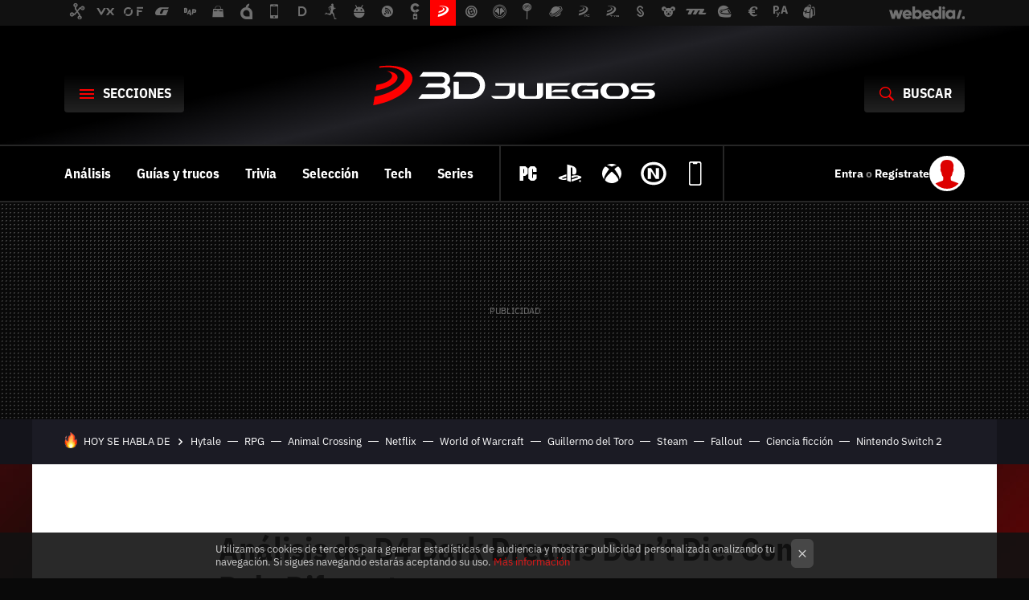

--- FILE ---
content_type: text/html; charset=UTF-8
request_url: https://www.3djuegos.com/juegos/d4-dark-dreams-dont-die/analisis/con-d-de-diferente-140922-7078
body_size: 36673
content:
<!DOCTYPE html>
<html lang="es">
<head>
  <script>
 var country = 'US';
 var isSpainOrLatamUser = true;
 var WSLUser = null;
 var WSLUserIsXtraSubscribed = false;
 (function() {
  try {
   var cookieName = "weblogssl_user";
   var cookies = document.cookie.split(";");
   for (var i = 0; i < cookies.length; i++) {
    var fragments = /^\s*([^=]+)=(.+?)\s*$/.exec(cookies[i]);
    if (fragments[1] === cookieName) {
     var cookie = decodeURIComponent(decodeURIComponent(fragments[2]));
     WSLUser = JSON.parse(cookie).user;
     WSLUserIsXtraSubscribed = 'object' === typeof WSLUser && 1 === WSLUser.xtraSubscribed;
     break;
    }
   }
  } catch (e) {}
 })();
</script>
  <title>D4 Dark Dreams Don’t Die, análisis y opiniones del juego para Xbox One | Reseñas 3DJuegos</title>
<script>
 window.WSL2 = window.WSL2 || {};
 WSL2.config = WSL2.config || {};
 WSL2.config.title = "D4 Dark Dreams Don’t Die, análisis y opiniones del juego para Xbox One | Reseñas 3DJuegos";
</script>
 <meta charset="UTF-8">
<meta name="viewport" content="width=device-width, initial-scale=1.0">
 <meta name="description" content="Destacar. Esto es algo que todos hemos intentado alguna vez, y sabemos de sobra lo difícil que es. Ahora imaginaros que lucháis en la industria del...">
 <script>WSL2.config.metaDescription = "Destacar. Esto es algo que todos hemos intentado alguna vez, y sabemos de sobra lo difícil que es. Ahora imaginaros que lucháis en la industria del..."</script>
  <meta name="news_keywords" content="Análisis, D4: Dark Dreams Don’t Die, Xbox One">
   <meta name="robots" content="max-image-preview:large">
<meta property="fb:admins" content="100000716994885">
<meta property="fb:pages" content="186408071394787">
<meta property="fb:app_id" content="761150624936666">
<meta name="application-name" content="3DJuegos">
<meta name="msapplication-tooltip" content="3DJuegos - Todo en videojuegos PC, PS5, PS4, Xbox, Switch, Stadia, Android y más">
<meta name="msapplication-starturl" content="https://www.3djuegos.com">
<meta name="mobile-web-app-capable" content="yes">
                 <meta property="og:image" content="https://i.blogs.es/3djuegos/migration/default/840_560.jpg">
      <meta property="og:title" content="Análisis de D4 Dark Dreams Don’t Die. Con D de Diferente">
  <meta property="og:description" content="Destacar. Esto es algo que todos hemos intentado alguna vez, y sabemos de sobra lo difícil que es. Ahora imaginaros que lucháis en la industria del...">
  <meta property="og:url" content="https://www.3djuegos.com/juegos/d4-dark-dreams-dont-die/analisis/con-d-de-diferente-140922-7078">
  <meta property="og:type" content="article">
  <meta property="og:updated_time" content="2014-09-22T07:34:00Z">
    <meta name="DC.Creator" content="El equipo de 3DJuegos">
  <meta name="DC.Date" content="2014-09-22">
  <meta name="DC.date.issued" content="2014-09-22T07:34:00Z">
  <meta name="DC.Source" content="3DJuegos">
  <meta property="article:modified_time" content="2014-09-22T07:34:00Z">
  <meta property="article:published_time" content="2014-09-22T07:34:00Z">
  <meta property="article:section" content="d4-dark-dreams-dont-die">
          <meta name="twitter:card" content="summary_large_image"><meta name="twitter:image" content="https://i.blogs.es/3djuegos/migration/default/1366_521.jpg"><meta name="twitter:site" content="@3djuegos"><meta name="twitter:title" content="Análisis de D4 Dark Dreams Don’t Die. Con D de Diferente"><meta name="twitter:description" content="Destacar. Esto es algo que todos hemos intentado alguna vez, y sabemos de sobra lo difícil que es. Ahora imaginaros que lucháis en la industria del..."><meta name="twitter:creator" content="@3djuegos">         <script>
  window.dataLayer = [{"site":"3DJ","siteSection":"postpage","vertical":"Gaming","amp":"no","pageType":"review","postId":125007,"postUrl":"https:\/\/www.3djuegos.com\/juegos\/d4-dark-dreams-dont-die\/analisis\/con-d-de-diferente-140922-7078","publishedDate":"2014-09-22","modifiedDate":"2014-09-22T07:34","categories":["analisis","d4-dark-dreams-dont-die","xbox-one"],"tags":[],"videoContent":false,"partner":false,"blockLength":15,"author":"el equipo de 3djuegos","postType":"normal","linksToEcommerce":"none","ecomPostExpiration":"perish","mainCategory":"d4-dark-dreams-dont-die","postExpiration":null,"wordCount":0,"review_rating":"Sin Sello","game_name":"d4-dark-dreams-dont-die","game_id":16595,"console_id":["38","1"],"publisher_id":106,"publisher_name":"Microsoft","developer_id":1244,"developer_name":"Access Software","genre_name":["Aventura"],"game_release_date":"2014-09-19","pegi_name":"+16","console_name":["xbox-one"]}];
 window.dataLayer[0].visitor_country = country;
 </script>
<script async src="https://www.googletagmanager.com/gtag/js?id=G-L3X96ZX03D"></script>
<script>
 window.dataLayer = window.dataLayer || [];
 window.WSL2 = window.WSL2 || {};
 window.WSL2.pageViewParams = {"site":"3DJ","site_section":"postpage","vertical":"Gaming","amp":"no","visitor_country":"US","page_type":"review","content_id":125007,"post_url":"https:\/\/www.3djuegos.com\/juegos\/d4-dark-dreams-dont-die\/analisis\/con-d-de-diferente-140922-7078","content_publication_date":"2014-09-22","modified_date":"2014-09-22T07:34","page_category":"analisis,d4-dark-dreams-dont-die,xbox-one","content_tags":"","has_video_content":false,"global_branded":false,"block_length":15,"content_author_id":"el equipo de 3djuegos","post_type":"normal","links_to_ecommerce":"none","ecompost_expiration":"perish","mainCategory":"d4-dark-dreams-dont-die","post_expiration":null,"word_count":0,"review_rating":"Sin Sello","game_title":"d4-dark-dreams-dont-die","game_id":16595,"platform_id":["38","1"],"game_publisher_id":106,"game_publisher":"Microsoft","developer_id":1244,"developer_name":"Access Software","game_genre":["Aventura"],"game_release_date":"2014-09-19","pegi_name":"+16","game_platform":["xbox-one"]};
 function gtag(){dataLayer.push(arguments);}
 gtag('js', new Date());
 gtag('config', 'G-L3X96ZX03D', { send_page_view: false });
  gtag('event', 'page_view', {"site":"3DJ","site_section":"postpage","vertical":"Gaming","amp":"no","visitor_country":"US","page_type":"review","content_id":125007,"post_url":"https:\/\/www.3djuegos.com\/juegos\/d4-dark-dreams-dont-die\/analisis\/con-d-de-diferente-140922-7078","content_publication_date":"2014-09-22","modified_date":"2014-09-22T07:34","page_category":"analisis,d4-dark-dreams-dont-die,xbox-one","content_tags":"","has_video_content":false,"global_branded":false,"block_length":15,"content_author_id":"el equipo de 3djuegos","post_type":"normal","links_to_ecommerce":"none","ecompost_expiration":"perish","mainCategory":"d4-dark-dreams-dont-die","post_expiration":null,"word_count":0,"review_rating":"Sin Sello","game_title":"d4-dark-dreams-dont-die","game_id":16595,"platform_id":["38","1"],"game_publisher_id":106,"game_publisher":"Microsoft","developer_id":1244,"developer_name":"Access Software","game_genre":["Aventura"],"game_release_date":"2014-09-19","pegi_name":"+16","game_platform":["xbox-one"]});
</script>
 <script>
 window.WSL2 = window.WSL2 || {};
 WSL2.config = WSL2.config || {};
 WSL2.config.enableDidomiOverlay = 0;
</script>

                       




  
  



  <script type="application/ld+json">
  {"@context":"https:\/\/schema.org","@type":"Review","author":[{"@type":"Person","name":"El equipo de 3DJuegos","url":"https:\/\/www.3djuegos.com\/autor\/3djuegos","sameAs":["https:\/\/twitter.com\/3djuegos"]}],"url":"https:\/\/www.3djuegos.com\/juegos\/d4-dark-dreams-dont-die\/analisis\/con-d-de-diferente-140922-7078","datePublished":"2014-09-22T07:34:00Z","dateModified":"2014-09-22T07:34:00Z","reviewBody":"Destacar. Esto es algo que todos hemos intentado alguna vez, y sabemos de sobra lo difícil que es. Ahora imaginaros que lucháis en la industria del videojuego. Es más complicado todavía. Por suerte, existen creadores como Swery, que con más personalidad que talento vuelve a intentarlo con D4. No es un videojuego para todos, pero… ¿lo será para ti? Ya lo decía el actor Marlon Brando, hay que saber diferenciar el talento de la personalidad, ya que no siempre van unidos. En el mundo del videojuego tuvimos un gran ejemplo con Deadly Premonition, un juego torpe en mecánicas pero fuerte en carácter. Hubo tanta disparidad de opiniones como la del que observa un cuadro vanguardista. Unos lo admiraban, otros directamente lo odiaron. Hidetaka Suehiro (más conocido como Swery) pudo presumir de impregnar con un sello muy personal a su videojuego, convirtiéndolo instantáneamente en una obra de autor. Por ello su regreso era tan esperado, porque muchos esperan que se repita la hazaña. Su nueva propuesta es D4, una especie de aventura gráfica en la que el creativo nipón vuelve a las andadas. Hay extravagancia, hay personajes absurdos, hay situaciones estrambóticas… y, sobre todo, no hay decepción para aquellos que ya sabían a lo que venían. El título es episódico, estando de momento disponible la primera temporada (compuesta de tres episodios) a un precio de 14,99 euros. Unas 3-5 horas es lo que nos espera en esta primera toma de contacto con una obra que sirve para presentar la situación, sus protagonistas y, en definitiva, dejarnos con ganas de más. A este respecto, presentar una estructura similar a la de una serie de TV provoca en el destinatario un efecto similar, con esa incómoda -pero a la vez ilusionante- sensación de que nos va a tocar esperar para conocer más detalles sobre nuestro protagonista, David Young, y su algo enrevesada historia. Investigación en el tiempo El argumento lo es todo en el éxito de D4 como entretenimiento. Controlamos a Young, un detective privado que perdió a su esposa tiempo atrás. Algo que le atormenta. Fue un asesinato, con detalles sin esclarecer y que se ha propuesto descubrir a toda costa. Tanto que viajará en el tiempo -a través de su mente- con el fin de modificar los acontecimientos. Para tal fin, el juego adopta la forma de una aventura de avance lineal, con un sistema de exploración que podría decirse que es una evolución de clásicos como Myst. Esto podría no llamar mucho vuestra atención, salvo por el detalle de que hay bastante innovación en la propuesta. Para empezar, podemos navegar con nuestro cursor por el decorado para interactuar con un elevado de elementos, desde mobiliario para profundizar en pistas (lecturas incluidas) hasta personajes que siempre tendrán algo que decirnos. Una &amp;quot;okupa&amp;quot; con complejo de gata, un artista con una socia maniquí, una pasajera de avión paranoica, un doctor que lleva cuchillo y tenedor en lugar de bisturí… Prepararos para escuchar conversaciones que irán desde lo más surrealista a lo más delirante. Lo mejor es que la mayor parte de acciones en D4 nos da créditos, incentivando a los exploradores más minuciosos. Sitúa el cursor sobre un elemento sospechoso, lee una revista o mueve un objeto que osbstaculiza el camino para ganar dinero, el cual sirve a su vez para comprar ítems que recuperan nuestra fuerza. Para los que os lo preguntéis, es posible morir, aunque tranquilos, que no es algo que penalice demasiado… Las secuencias de acción dependen completamente de los eventos quick time, y responden muy bien con Kinect, aunque nosotros preferimos el mando tradicional. Las partes de exploración libre se alternan con conversaciones teniendo entre medias un buen puñado de secuencias de acción. Estas últimas se resuelven como cabría esperar de un juego tan guiado: con &amp;quot;quick times&amp;quot;, pero lo cierto es que funcionan a la perfección. Y sí, también son un auténtica extravagancia propia de Swery. Tal vez por ello fastidie un poco no tener tiempo para ejecutar las maniobras sin perdernos detalles de lo que sucede, incluido lo que se está diciendo en escena. Todo pasa muy rápido, y no ayuda que los diálogos estén en inglés (tenemos subtítulos en castellano). De todas formas, ¿alguien se habría imaginado un juego como Deadly Premonition en español? Pues aquí pasa algo parecido. Y no es que las interpretaciones sean de cine -ni siquiera de película de serie B-, pero tienen un encanto embaucador. Claro, con todo esto no podíamos esperar que Kinect hiciese aprovechamiento de los comandos de voz. Obviamente no están integrados en nuestro idioma (sí en el de Shakespeare), pero por todo lo demás el periférico de Microsoft parece que por fin encuentra otro título en el que lucirse, aunque sea un poco… Seguimos prefiriendo el gamepad tradicional, pero para aquellos que deseen experimentarlo que sepan que aquí funciona bastante bien. Con respecto a la última obra de Access Games, también vemos un salto cualitativo en lo que se refiere al apartado visual. Esta vez se apuesta por el &amp;quot;cel-shading&amp;quot;, acentuando un aspecto cómic que sienta muy bien al videojuego. Todo bajo el Unreal Engine 4, aunque no os esperéis virguerías de ningún tipo… Es un juego bien resuelto pero tampoco puntero en ningún sentido. Lo suficientemente bien ejecutado como para cumplir sus intenciones, principalmente versadas en sumergirnos en una historia que no deja indiferente a nadie. ¿Lo mejor de D4? Sin duda, sus personajes, como esta especie de artista vanguardista que no se despega de su querido socio: un maniquí. Irreverencia total Esto lo hace durante unas 3-5 horas dependiendo de si vamos a toda prisa o deteniéndonos en cada detalle. Los ritmos de la banda sonora, muy tendente al jazz, construyen precisamente un ambiente pausado que invita a tomarnos D4 con filosofía. Considerando que podemos hacer cosas como cambiar de vestuario o desbloquear cantidad de logros, no puede decirse que estemos encorsetados. Encima, existe cierto factor de rejugabilidad (extraño en un juego de este tipo) al poder repetir capítulos para mejorar nuestra tasa de sincronización, esa que mide lo bien que respondemos en conversaciones o cómo vamos de reflejos en los eventos &amp;quot;quick time&amp;quot;. Lo único malo es que lo acabaremos muy pronto, que nos quedaremos con ganas de más y que por su propio planteamiento -bastante limitado- no llega tan lejos como lo hizo Deadly Premonition. Lo bueno es que hay margen de mejora de cara a los próximos capítulos. Y además… no todos los días aparecen juegos así. Sobra personalidad, y eso es algo de lo que no pueden presumir ni la mitad de los videojuegos actuales. Muy Bueno D4: Dark Dreams Don’t Die Por: El equipo de 3DJuegos D4 no tiene tanto talento como personalidad, pero seguro que para los fans de Swery esto se convertirá más en una ventaja que en un inconveniente. Esta es todavía la primera temporada, pero se convierte en una declaración de intenciones sobre la extravagancia, personajes alocados y situaciones absurdamente geniales que nos esperan. Una aventura gráfica que no es para todo el mundo, pero que encantará a aquellos que antepongan la importancia de una fuerte personalidad a todo lo demás. Distinto desde el primer al último minuto de juego. Pura personalidad. Los personajes. En su rareza radica su genialidad. Las secuencias de acción con &amp;quot;quick times&amp;quot;, tan absurdas como divertidas. Su jugabilidad es bastante limitada y guiada. La historia se corta justo cuando empieza lo más interesante. Jugadores: 1 Idioma: Textos en español y voces en inglés Duración: 3-5 horas Ver ficha de D4: Dark Dreams Don’t Die ¿Cómo valoramos en 3djuegos?","description":"Giros inesperados, misterios y excentricidades con gran personalidad episódica.","inLanguage":"es","publisher":{"@type":"Organization","name":"3DJuegos","url":"https:\/\/www.3djuegos.com","description":"3DJuegos es una revista online de apasionados por los videojuegos. Un site donde te informamos de todo sobre la cultura del videojuego.","logo":{"@type":"ImageObject","url":"https:\/\/i.3djuegos.com\/img3\/logo_3djuegos.png","width":347,"height":60},"sameAs":["https:\/\/x.com\/3djuegos","https:\/\/www.facebook.com\/3djuegos","https:\/\/www.youtube.com\/3djuegos","https:\/\/instagram.com\/3djuegos","https:\/\/www.tiktok.com\/@3djuegos"],"Parentorganization":"Webedia"},"itemReviewed":{"name":"D4: Dark Dreams Don’t Die","sameAs":"https:\/\/www.3djuegos.com\/juegos\/d4-dark-dreams-dont-die\/analisis\/con-d-de-diferente-140922-7078","@type":"VideoGame","applicationCategory":"Game","image":{"@type":"ImageObject","url":"https:\/\/i.blogs.es\/3djuegos\/migration\/default\/image_dimension.jpg","width":1280,"height":720}},"reviewRating":{"@type":"Rating","ratingValue":"8","bestRating":10,"worstRating":0}}
 </script>

<script type="application/ld+json">
 {"@context":"https:\/\/schema.org","@type":"Article","mainEntityOfPage":"https:\/\/www.3djuegos.com\/juegos\/d4-dark-dreams-dont-die\/analisis\/con-d-de-diferente-140922-7078","name":"Análisis de D4 Dark Dreams Don’t Die. Con D de Diferente","headline":"Análisis de D4 Dark Dreams Don’t Die. Con D de Diferente","articlebody":"Destacar. Esto es algo que todos hemos intentado alguna vez, y sabemos de sobra lo difícil que es. Ahora imaginaros que lucháis en la industria del videojuego. Es más complicado todavía. Por suerte, existen creadores como Swery, que con más personalidad que talento vuelve a intentarlo con D4. No es un videojuego para todos, pero… ¿lo será para ti? Ya lo decía el actor Marlon Brando, hay que saber diferenciar el talento de la personalidad, ya que no siempre van unidos. En el mundo del videojuego tuvimos un gran ejemplo con Deadly Premonition, un juego torpe en mecánicas pero fuerte en carácter. Hubo tanta disparidad de opiniones como la del que observa un cuadro vanguardista. Unos lo admiraban, otros directamente lo odiaron. Hidetaka Suehiro (más conocido como Swery) pudo presumir de impregnar con un sello muy personal a su videojuego, convirtiéndolo instantáneamente en una obra de autor. Por ello su regreso era tan esperado, porque muchos esperan que se repita la hazaña. Su nueva propuesta es D4, una especie de aventura gráfica en la que el creativo nipón vuelve a las andadas. Hay extravagancia, hay personajes absurdos, hay situaciones estrambóticas… y, sobre todo, no hay decepción para aquellos que ya sabían a lo que venían. El título es episódico, estando de momento disponible la primera temporada (compuesta de tres episodios) a un precio de 14,99 euros. Unas 3-5 horas es lo que nos espera en esta primera toma de contacto con una obra que sirve para presentar la situación, sus protagonistas y, en definitiva, dejarnos con ganas de más. A este respecto, presentar una estructura similar a la de una serie de TV provoca en el destinatario un efecto similar, con esa incómoda -pero a la vez ilusionante- sensación de que nos va a tocar esperar para conocer más detalles sobre nuestro protagonista, David Young, y su algo enrevesada historia. Investigación en el tiempo El argumento lo es todo en el éxito de D4 como entretenimiento. Controlamos a Young, un detective privado que perdió a su esposa tiempo atrás. Algo que le atormenta. Fue un asesinato, con detalles sin esclarecer y que se ha propuesto descubrir a toda costa. Tanto que viajará en el tiempo -a través de su mente- con el fin de modificar los acontecimientos. Para tal fin, el juego adopta la forma de una aventura de avance lineal, con un sistema de exploración que podría decirse que es una evolución de clásicos como Myst. Esto podría no llamar mucho vuestra atención, salvo por el detalle de que hay bastante innovación en la propuesta. Para empezar, podemos navegar con nuestro cursor por el decorado para interactuar con un elevado de elementos, desde mobiliario para profundizar en pistas (lecturas incluidas) hasta personajes que siempre tendrán algo que decirnos. Una &amp;quot;okupa&amp;quot; con complejo de gata, un artista con una socia maniquí, una pasajera de avión paranoica, un doctor que lleva cuchillo y tenedor en lugar de bisturí… Prepararos para escuchar conversaciones que irán desde lo más surrealista a lo más delirante. Lo mejor es que la mayor parte de acciones en D4 nos da créditos, incentivando a los exploradores más minuciosos. Sitúa el cursor sobre un elemento sospechoso, lee una revista o mueve un objeto que osbstaculiza el camino para ganar dinero, el cual sirve a su vez para comprar ítems que recuperan nuestra fuerza. Para los que os lo preguntéis, es posible morir, aunque tranquilos, que no es algo que penalice demasiado… Las secuencias de acción dependen completamente de los eventos quick time, y responden muy bien con Kinect, aunque nosotros preferimos el mando tradicional. Las partes de exploración libre se alternan con conversaciones teniendo entre medias un buen puñado de secuencias de acción. Estas últimas se resuelven como cabría esperar de un juego tan guiado: con &amp;quot;quick times&amp;quot;, pero lo cierto es que funcionan a la perfección. Y sí, también son un auténtica extravagancia propia de Swery. Tal vez por ello fastidie un poco no tener tiempo para ejecutar las maniobras sin perdernos detalles de lo que sucede, incluido lo que se está diciendo en escena. Todo pasa muy rápido, y no ayuda que los diálogos estén en inglés (tenemos subtítulos en castellano). De todas formas, ¿alguien se habría imaginado un juego como Deadly Premonition en español? Pues aquí pasa algo parecido. Y no es que las interpretaciones sean de cine -ni siquiera de película de serie B-, pero tienen un encanto embaucador. Claro, con todo esto no podíamos esperar que Kinect hiciese aprovechamiento de los comandos de voz. Obviamente no están integrados en nuestro idioma (sí en el de Shakespeare), pero por todo lo demás el periférico de Microsoft parece que por fin encuentra otro título en el que lucirse, aunque sea un poco… Seguimos prefiriendo el gamepad tradicional, pero para aquellos que deseen experimentarlo que sepan que aquí funciona bastante bien. Con respecto a la última obra de Access Games, también vemos un salto cualitativo en lo que se refiere al apartado visual. Esta vez se apuesta por el &amp;quot;cel-shading&amp;quot;, acentuando un aspecto cómic que sienta muy bien al videojuego. Todo bajo el Unreal Engine 4, aunque no os esperéis virguerías de ningún tipo… Es un juego bien resuelto pero tampoco puntero en ningún sentido. Lo suficientemente bien ejecutado como para cumplir sus intenciones, principalmente versadas en sumergirnos en una historia que no deja indiferente a nadie. ¿Lo mejor de D4? Sin duda, sus personajes, como esta especie de artista vanguardista que no se despega de su querido socio: un maniquí. Irreverencia total Esto lo hace durante unas 3-5 horas dependiendo de si vamos a toda prisa o deteniéndonos en cada detalle. Los ritmos de la banda sonora, muy tendente al jazz, construyen precisamente un ambiente pausado que invita a tomarnos D4 con filosofía. Considerando que podemos hacer cosas como cambiar de vestuario o desbloquear cantidad de logros, no puede decirse que estemos encorsetados. Encima, existe cierto factor de rejugabilidad (extraño en un juego de este tipo) al poder repetir capítulos para mejorar nuestra tasa de sincronización, esa que mide lo bien que respondemos en conversaciones o cómo vamos de reflejos en los eventos &amp;quot;quick time&amp;quot;. Lo único malo es que lo acabaremos muy pronto, que nos quedaremos con ganas de más y que por su propio planteamiento -bastante limitado- no llega tan lejos como lo hizo Deadly Premonition. Lo bueno es que hay margen de mejora de cara a los próximos capítulos. Y además… no todos los días aparecen juegos así. Sobra personalidad, y eso es algo de lo que no pueden presumir ni la mitad de los videojuegos actuales. Muy Bueno D4: Dark Dreams Don’t Die Por: El equipo de 3DJuegos D4 no tiene tanto talento como personalidad, pero seguro que para los fans de Swery esto se convertirá más en una ventaja que en un inconveniente. Esta es todavía la primera temporada, pero se convierte en una declaración de intenciones sobre la extravagancia, personajes alocados y situaciones absurdamente geniales que nos esperan. Una aventura gráfica que no es para todo el mundo, pero que encantará a aquellos que antepongan la importancia de una fuerte personalidad a todo lo demás. Distinto desde el primer al último minuto de juego. Pura personalidad. Los personajes. En su rareza radica su genialidad. Las secuencias de acción con &amp;quot;quick times&amp;quot;, tan absurdas como divertidas. Su jugabilidad es bastante limitada y guiada. La historia se corta justo cuando empieza lo más interesante. Jugadores: 1 Idioma: Textos en español y voces en inglés Duración: 3-5 horas Ver ficha de D4: Dark Dreams Don’t Die ¿Cómo valoramos en 3djuegos?","datePublished":"2014-09-22T07:34:00Z","dateModified":"2014-09-22T07:34:00Z","description":"Destacar. Esto es algo que todos hemos intentado alguna vez, y sabemos de sobra lo difícil que es. Ahora imaginaros que lucháis en la industria del...","publisher":{"@type":"Organization","name":"3DJuegos","url":"https:\/\/www.3djuegos.com","sameAs":["https:\/\/x.com\/3djuegos","https:\/\/www.facebook.com\/3djuegos","https:\/\/www.youtube.com\/3djuegos","https:\/\/instagram.com\/3djuegos","https:\/\/www.tiktok.com\/@3djuegos"],"logo":{"@type":"ImageObject","url":"https:\/\/img.weblogssl.com\/css\/3djuegos\/p\/amp\/images\/logo.png?v=1768905946","width":600,"height":60},"Parentorganization":"Webedia"},"image":{"@type":"ImageObject","url":"https:\/\/i.blogs.es\/3djuegos\/migration\/default\/1200_630.jpg","width":1200,"height":630},"author":[{"@type":"Person","name":"El equipo de 3DJuegos","url":"https:\/\/www.3djuegos.com\/autor\/3djuegos","sameAs":["https:\/\/twitter.com\/3djuegos"]}],"url":"https:\/\/www.3djuegos.com\/juegos\/d4-dark-dreams-dont-die\/analisis\/con-d-de-diferente-140922-7078","thumbnailUrl":"https:\/\/i.blogs.es\/3djuegos\/migration\/default\/1200_630.jpg","articleSection":"D4: Dark Dreams Don’t Die","creator":"El equipo de 3DJuegos","keywords":"Análisis, D4: Dark Dreams Don’t Die, Xbox One"}
</script>
   <link rel="preconnect" href="https://i.blogs.es">
<link rel="shortcut icon" href="https://img.weblogssl.com/css/3djuegos/p/common/favicon.ico" type="image/ico">
<link rel="apple-touch-icon" href="https://img.weblogssl.com/css/3djuegos/p/common/apple-touch-icon.png">
<link rel="apple-touch-icon-precomposed" sizes="144x144" href="https://img.weblogssl.com/css/3djuegos/p/common/apple-touch-icon-144-precomposed.png">
<link rel="apple-touch-icon-precomposed" sizes="114x114" href="https://img.weblogssl.com/css/3djuegos/p/common/apple-touch-icon-114-precomposed.png">
<link rel="apple-touch-icon-precomposed" sizes="72x72" href="https://img.weblogssl.com/css/3djuegos/p/common/apple-touch-icon-72-precomposed.png">
<link rel="apple-touch-icon-precomposed" href="https://img.weblogssl.com/css/3djuegos/p/common/apple-touch-icon-57-precomposed.png">
 <link rel="preconnect" href="https://static.criteo.net/" crossorigin>
 <link rel="dns-prefetch" href="https://static.criteo.net/">
 <link rel="preconnect" href="https://ib.adnxs.com/" crossorigin>
 <link rel="dns-prefetch" href="https://ib.adnxs.com/">
 <link rel="preconnect" href="https://bidder.criteo.com/" crossorigin>
 <link rel="dns-prefetch" href="https://bidder.criteo.com/">
     <link rel="preload" as="image" fetchpriority="high" type="image/jpeg" href="https://i.blogs.es/3djuegos/migration/default/450_1000.jpg" media="(max-width: 450px)">
  <link rel="preload" as="image" fetchpriority="high" type="image/jpeg" href="https://i.blogs.es/3djuegos/migration/default/650_1200.jpg" media="(min-width: 451px) and (max-width: 650px)">
  <link rel="preload" as="image" fetchpriority="high" type="image/jpeg" href="https://i.blogs.es/3djuegos/migration/default/1366_2000.jpg" media="(min-width: 651px)">
  <link rel="preload" as="style" href="https://img.weblogssl.com/css/3djuegos/p/tech-d-2024/main.css?v=1768905946">
   <link rel="alternate" type="application/rss+xml" title="3DJuegos - todas las noticias" href="/index.xml">
   <link rel="image_src" href="https://i.blogs.es/3djuegos/migration/default/75_75.jpg">
      <link rel="canonical" href="https://www.3djuegos.com/juegos/d4-dark-dreams-dont-die/analisis/con-d-de-diferente-140922-7078">
   
    <link rel="preload stylesheet" href="https://fonts.googleapis.com/css2?family=IBM+Plex+Sans+Condensed:wght@400;700&amp;family=IBM+Plex+Sans:ital,wght@0,400;0,700;1,400;1,700&amp;display=swap" as="style" type="text/css" crossorigin="anonymous">
    <link rel="amphtml" href="https://www.3djuegos.com/juegos/d4-dark-dreams-dont-die/analisis/con-d-de-diferente-140922-7078/amp" >
  <link rel="stylesheet" type="text/css" href="https://img.weblogssl.com/css/3djuegos/p/tech-d-2024/main.css?v=1768905946">
 
     </head>
<body class="js-desktop m-cms prod js-body  ">
            <script >
     var cs_ucfr = "0";
   var _comscore = _comscore || [];
   var configs = {c1: "2", c2: "6035191", cs_ucfr: cs_ucfr};
   var keyword = keyword || '';
   if(keyword) {
    configs.options = {url_append: "comscorekw=" + keyword};
   }
   _comscore.push(configs);
   var s = document.createElement("script"), el = document.getElementsByTagName("script")[0];
   s.async = true;
   s.src = "https://sb.scorecardresearch.com/cs/6035191/beacon.js";
   el.parentNode.insertBefore(s, el);
   </script>

<script>
 dataLayer.push({
  contentGroup1: "post",
  contentGroup2: "el equipo de 3djuegos",
  contentGroup3: "d4-dark-dreams-dont-die",
  contentGroup4: "normal",
  contentGroup5: "140922",
 });
</script>
 <script>let viewsOnHost = +sessionStorage.getItem("upv") || 0;
viewsOnHost += 1;
sessionStorage.setItem("upv", viewsOnHost);

let sessionsOnHost = +localStorage.getItem("sessionsOnHost") || 0;
if (viewsOnHost === 1) {
  sessionsOnHost += 1;
}
localStorage.setItem("sessionsOnHost", sessionsOnHost);
</script>
  <div id="publicidad"></div>
  <script>
    function hash(string) {
      const utf8 = new TextEncoder().encode(string);
      return crypto.subtle.digest('SHA-256', utf8).then((hashBuffer) => {
        const hashArray = Array.from(new Uint8Array(hashBuffer));
        return hashArray.map((bytes) => bytes.toString(16).padStart(2, '0')).join('');
      });
    }

    const populateHashedEmail = () => {
      const loggedin = WSL2.User.isUserLoggedIn();
      if (loggedin) {
        const userEmail = WSL2.User.getUserEmail();
        hash(userEmail).then((hashedEmail) => {
          jad.config.publisher.hashedId = { sha256email: hashedEmail };
        });
      }
    }

    WSL2.config.enablePerformanceImprovements = "0";
    window.hasAdblocker = getComputedStyle(document.querySelector('#publicidad')).display === 'none';
                                                            WSL2.config.dynamicIU = "/1018282/3DJuegos/gamepage/review";
        window.jad = window.jad || {};
    jad.cmd = jad.cmd || [];
    let swrap = document.createElement("script");
    if ('1' === WSL2.config.enablePerformanceImprovements) {
      swrap.defer = true;
    }
    else {
      swrap.async = true;
    }

    const jadTargetingData = {"site":"3DJ","siteSection":"postpage","vertical":"Gaming","amp":"no","visitor_country":"US","pageType":"review","postId":125007,"postUrl":"https:\/\/www.3djuegos.com\/juegos\/d4-dark-dreams-dont-die\/analisis\/con-d-de-diferente-140922-7078","publishedDate":"2014-09-22","modifiedDate":"2014-09-22T07:34","categories":["analisis","d4-dark-dreams-dont-die","xbox-one"],"tags":[],"videoContent":false,"partner":false,"blockLength":15,"author":"el equipo de 3djuegos","postType":"normal","linksToEcommerce":"none","ecomPostExpiration":"perish","mainCategory":"d4-dark-dreams-dont-die","postExpiration":null,"wordCount":0,"review_rating":"Sin Sello","game_name":"d4-dark-dreams-dont-die","game_id":16595,"console_id":["38","1"],"publisher_id":106,"publisher_name":"Microsoft","developer_id":1244,"developer_name":"Access Software","genre_name":["Aventura"],"game_release_date":"2014-09-19","pegi_name":"+16","console_name":["xbox-one"]};
          {
      const postCreationDate = 1411371240
      const currentDate = new Date();
      const currentTimestamp = currentDate.getTime();
      const postTimeStamp = new Date(postCreationDate*1000).getTime();
      const sixDaysMilliseconds = 6 * 60 * 24 * 60 * 1000;
      jadTargetingData["recency"] = currentTimestamp - postTimeStamp > sixDaysMilliseconds ? 'old' : 'new';
      const currentHour = (currentDate.getUTCHours() + 2) % 24;
      jadTargetingData["hour"] = String(currentHour).length == 1 ? '0' + currentHour : currentHour;
      }
        jadTargetingData["upv"] = sessionStorage.getItem("upv") || 1;

    swrap.src = "https://cdn.lib.getjad.io/library/1018282/3DJuegos";
    swrap.setAttribute("importance", "high");
    let g = document.getElementsByTagName("head")[0];
    const europeanCountriesCode = [
      'AD', 'AL', 'AT', 'AX', 'BA', 'BE', 'BG', 'BY', 'CH', 'CY', 'CZ', 'DE', 'DK',
      'EE', 'ES', 'FI', 'FO', 'FR', 'GB', 'GG', 'GI', 'GR', 'HR', 'HU', 'IE', 'IM',
      'IS', 'IT', 'JE', 'LI', 'LT', 'LU', 'LV', 'MC', 'MD', 'ME', 'MK', 'MT', 'NL',
      'NO', 'PL', 'PT', 'RO', 'RS', 'RU', 'SE', 'SI', 'SJ', 'SK', 'SM', 'UA', 'VA'
    ];
    window.WSL2 = window.WSL2 || {};
    window.WSL2.isEuropeanVisitor = europeanCountriesCode.includes(window.country);
    const enableCmpChanges = "1";
    let cmpObject = {
      includeCmp: window.WSL2.isEuropeanVisitor ? false : true,
      name: window.WSL2.isEuropeanVisitor ? 'didomi' : 'none'
    }
    if (window.WSL2.isEuropeanVisitor && "1" == enableCmpChanges) {
      cmpObject = {
        ...cmpObject,
        "siteId": "7bd10a97-724f-47b3-8e9f-867f0dea61c8",
        "noticeId": "G2KcpQFz",
        "paywall": {
          "version": 1,
          "clientId": "AeAcL5krxDiL6T0cdEbtuhszhm0bBH9S0aQeZwvgDyr0roxQA6EJoZBra8LsS0RstogsYj54y_SWXQim",
          "planId": "P-8BF436685H7430616MWG2JGA",
          "tosUrl": "https://weblogs.webedia.es/condiciones-uso.html",
          "touUrl": "https://weblogs.webedia.es/condiciones-uso.html",
          "privacyUrl": "https://weblogs.webedia.es/cookies.html" ,
          "language":  "es"
        }
      }
    }
    g.parentNode.insertBefore(swrap, g);
    jad.cmd.push(function() {
      jad.public.setConfig({
        page: "/1018282/3DJuegos/gamepage/review", 
                  pagePositions: [
                         'top',
             'cen1',
             'cen2',
             'footer',
             'oop',
             'cintillo',
             '1',
             '2',
             'inread1',
             '3',
             'large-sticky',
   
          ],
          elementsMapping:                                                                                                                  
                                                                                         
 {"top":"div-gpt-top","cen1":"div-gpt-cen","cen2":"div-gpt-cen2","footer":"div-gpt-bot2","oop":"div-gpt-int","cintillo":"div-gpt-int2","1":"div-gpt-lat","2":"div-gpt-lat2","inread1":"div-gpt-out","3":"div-gpt-lat3","large-sticky":"div-gpt-bot3"}
,
          targetingOnPosition: {
                      "top": {
     'fold': ['atf']
    },
               "cen1": {
     'fold': ['btf']
    },
               "cen2": {
     'fold': ['btf']
    },
               "footer": {
     'fold': ['btf']
    },
               "oop": {
     'fold': ['mtf']
    },
               "cintillo": {
     'fold': ['mtf']
    },
               "1": {
     'fold': ['atf']
    },
               "inread1": {
     'fold': ['mtf']
    },
               "2": {
     'fold': ['mtf']
    },
               "3": {
     'fold': ['mtf']
    },
               "4": {
     'fold': ['mtf']
    },
               "5": {
     'fold': ['mtf']
    },
               "6": {
     'fold': ['mtf']
    },
               "7": {
     'fold': ['mtf']
    },
               "8": {
     'fold': ['mtf']
    },
               "large-sticky": {
     'fold': ['atf']
    },
      
          },
                targeting: jadTargetingData,
        interstitialOnFirstPageEnabled: false,
        cmp: cmpObject,
        wemass: {
          targeting: {
            page: {
              type: jadTargetingData.siteSection ?? "",
              content: {
                categories: jadTargetingData.categories ?? [""],
              },
              article: {
                id: jadTargetingData.postId ?? "",
                title: WSL2.config.title ?? "",
                description: WSL2.config.metaDescription ?? "",
                topics: jadTargetingData.tags ?? [""],
                authors: jadTargetingData.author ? jadTargetingData.author.split(',') : [""],
                modifiedAt: jadTargetingData.modifiedDate ? new Date(jadTargetingData.modifiedDate).toISOString() : "",
                publishedAt: jadTargetingData.publishedDate ? new Date(jadTargetingData.modifiedDate).toISOString() : "",
                premium: false,
                wordCount: jadTargetingData.wordCount ?? null,
                paragraphCount: jadTargetingData.blockLength ?? "",
                section: jadTargetingData.mainCategory ?? "",
                subsection: "",
              },
              user: {
                type: "",
                age: null,
                gender: "",
              },
            },
          },
        },
      });

      jad.public.loadPositions();
      jad.public.displayPositions();
    });
    if (!window.hasAdblocker) {
      window.addEventListener('load', () => {
        populateHashedEmail();
        WSL2.Events.on('loginSuccess', populateHashedEmail);
        WSL2.Events.on('onLogOut', () => {
          jad.config.publisher.hashedId = {};
        });
      });
    }
  </script>
<div class="customize-me">
 <div class="head-content-favs">
     <header class="o-siteheader-section js-header ">
   <nav class="o-siteheader-section__topbar">
   <div class="head-favicons-container">
 <nav class="head-favicons">
  <div class="head-favicons-index head-webedia-logo">
   <a id="favicons-toggle" href="https://www.webedia.es/" data-target="#head-favicons"><abbr title="Webedia">Webedia</abbr></a>
  </div>
 </nav>
</div>  </nav>
   <div class="o-siteheader-section__wrapper">
  <div class="o-siteheader-section__main">
     <div class="o-siteheader-section__title"><a href="/" class="o-siteheader-section__logo">3DJuegos</a></div>
     <div class="o-siteheader-section__actions">
    <button class="o-siteheader-section__menu-toggle js-menu-toggle"><span>Secciones</span></button>
         <button id="search-form-3d" class="o-siteheader-section__search-link"><span>Buscar</span></button>
     <a style="display:none;" class="o-siteheader-section__search-toggle js-search-toggle"><span>Buscar</span></a>
       </div>
  </div>
 </div>
       <nav class="o-siteheader-section__nav  ">
 <div class="o-siteheader-section__nav-wrapper">
  <div class="o-siteheader-section__links">
   <ul class="o-siteheader-section__viplinks">
                       <li class="o-siteheader-section__viplinks-item">
       <a href="https://www.3djuegos.com/analisis" class="o-siteheader-section__viplinks-link">Análisis</a>
      </li>
                    <li class="o-siteheader-section__viplinks-item">
       <a href="https://www.3djuegos.com/guias-y-trucos" class="o-siteheader-section__viplinks-link">Guías y trucos</a>
      </li>
                    <li class="o-siteheader-section__viplinks-item">
       <a href="https://www.3djuegos.com/3djuegos-trivia" class="o-siteheader-section__viplinks-link">Trivia</a>
      </li>
                    <li class="o-siteheader-section__viplinks-item">
       <a href="https://www.3djuegos.com/seleccion" class="o-siteheader-section__viplinks-link">Selección</a>
      </li>
                    <li class="o-siteheader-section__viplinks-item">
       <a href="https://www.3djuegos.com/tecnologia" class="o-siteheader-section__viplinks-link">Tech</a>
      </li>
                    <li class="o-siteheader-section__viplinks-item">
       <a href="https://www.3djuegos.com/tv-series" class="o-siteheader-section__viplinks-link">Series</a>
      </li>
                     </ul>
       <ul class="o-siteheader-section__platforms">
        <li class="o-siteheader-section__platforms-item">
        <a href="https://www.3djuegos.com/pc" title="PC" class="o-siteheader-section__platforms-link">
        <svg role="img" aria-labelledby="PC" width="36px" height="36px" viewBox="0 0 48 48" xmlns="http://www.w3.org/2000/svg">
  <title id="PC">PC</title>
  <g fill="#FFFFFF" fill-rule="evenodd">
    <path d="M23.2533333,24.5249293 L19.3193333,27.8472678 L16.0666667,27.8473594 L16.0666667,36 L10,36 L10,12 L19.45448,12 L23.2533333,15.3646589 L23.2533333,24.5249293 Z M17.1866667,16.5802268 L16.0666667,16.5802268 L16.0666667,23.2672242 L17.1866667,23.2672242 L17.1866667,16.5802268 Z M38,32.6107 L34.08,36 L28.48,36 L24.3733333,32.6107 L24.3733333,15.3893916 L27.92,12.0000916 L34.4533333,12.0000916 L38,15.3893916 L38,21.2519647 L31.84,21.2519647 L31.84,16.5802268 L30.6266667,16.5802268 L30.6266667,31.3282621 L31.84,31.3282621 L31.84,25.7404972 L38,25.7404972 L38,32.6107 Z"/>
  </g>
</svg>
        </a>
        </li>
        <li class="o-siteheader-section__platforms-item">
        <a href="https://www.3djuegos.com/ps5" title="PS5" class="o-siteheader-section__platforms-link">
        <svg role="img" aria-labelledby="playstation" width="36px" height="36px" viewBox="0 0 48 48" xmlns="http://www.w3.org/2000/svg">
  <title id="playstation">PS5</title>
  <g fill="#FFFFFF" fill-rule="evenodd">
    <path d="M42.6620576,31.1954966 C41.9197718,32.1214828 40.1011723,32.7820479 40.1011723,32.7820479 C40.1011723,32.7820479 26.5725791,37.5869326 26.5725791,37.5869326 C26.5725791,37.5869326 26.5725791,34.0434375 26.5725791,34.0434375 C26.5725791,34.0434375 36.528704,30.5357855 36.528704,30.5357855 C37.6585323,30.1355217 37.8320196,29.5696883 36.9136574,29.2726899 C35.9970207,28.9748376 34.3372363,29.0601833 33.2065444,29.462155 C33.2065444,29.462155 26.5725791,31.7724257 26.5725791,31.7724257 C26.5725791,31.7724257 26.5725791,28.0949381 26.5725791,28.0949381 C26.5725791,28.0949381 26.9549436,27.9669214 26.9549436,27.9669214 C26.9549436,27.9669214 28.87194,27.2961154 31.5674739,27.0008242 C34.2630077,26.7072395 37.563588,27.040936 40.1546852,28.0121542 C43.0746301,28.9244848 43.4034798,30.2695123 42.6620576,31.1954966 Z M19.209278,9 C21.8409398,9.48304957 25.6749309,10.6249563 27.7360701,11.3119786 C32.977817,13.0914064 34.7549868,15.3060926 34.7549868,20.2961748 C34.7549868,25.1599472 31.71852,27.0033843 27.8603608,25.161654 L27.8603608,16.0997942 L27.8603608,16.0997942 C27.8603608,15.0355509 27.6618415,14.0557981 26.6519876,13.7784288 C25.87863,13.5334903 25.3987323,14.2435549 25.3987323,15.3069448 L25.3987323,38 L25.3987323,38 C25.3987323,38 19.209278,36.0575638 19.209278,36.0575638 L19.209278,9 L19.209278,9 Z M40.6906848,35.0820769 C41.0782272,35.0820769 41.4416012,35.230577 41.7152108,35.504532 C41.9888224,35.7742192 42.1398685,36.1343738 42.1398685,36.516716 C42.1398685,36.9007642 41.9888224,37.259211 41.7152108,37.5289 C41.4416012,37.8011471 41.0782272,37.9496473 40.6906848,37.9496473 C40.3031423,37.9496473 39.94063,37.8011471 39.6661568,37.5289 C39.3925472,37.259211 39.2423646,36.9007642 39.2423646,36.516716 C39.2423646,35.7264264 39.8914315,35.0820769 40.6906848,35.0820769 Z M7.85230384,33.673043 C4.85467739,32.8383764 4.35579225,31.099059 5.72211607,30.0971167 C6.98486535,29.1719844 9.13231543,28.4755743 9.13231543,28.4755743 C9.13231543,28.4755743 18.0069465,25.3553856 18.0069465,25.3553856 C18.0069465,25.3553856 18.0069465,28.9125371 18.0069465,28.9125371 C18.0069465,28.9125371 11.6206992,31.1724551 11.6206992,31.1724551 C10.4925974,31.5727189 10.3191096,32.1394063 11.2357463,32.4364047 C12.1532462,32.7334012 13.8138951,32.6489113 14.9437232,32.2477935 C14.9437232,32.2477935 18.0069465,31.1485578 18.0069465,31.1485578 C18.0069465,31.1485578 18.0069465,34.3310481 18.0069465,34.3310481 C17.8127448,34.3651853 17.5961004,34.3993224 17.3958558,34.4326075 C14.3317689,34.9276048 11.0683005,34.7210721 7.85230384,33.673043 L7.85230384,33.673043 Z"/>
  </g>
</svg>
        </a>
        </li>
        <li class="o-siteheader-section__platforms-item">
        <a href="https://www.3djuegos.com/xbox-series-xs" title="Xbox Series S/X" class="o-siteheader-section__platforms-link">
        <svg role="img" aria-labelledby="xbox" width="36px" height="36px" viewBox="0 0 48 48" xmlns="http://www.w3.org/2000/svg">
  <title id="xbox">Xbox Series S/X</title>
  <g fill="#FFFFFF" fill-rule="evenodd">
    <path d="M12.7745328,12.6007426 L12.7593916,12.6142 L12.7593916,12.6158822 C9.70973751,15.6181146 7.99476832,19.7199135 8.00001476,23.9991455 C7.9952492,27.5011078 9.14467936,30.9070637 11.2705138,33.6901431 C11.2923843,33.7170578 11.3260313,33.7321974 11.3563135,33.7170578 C11.3849135,33.7002361 11.3865958,33.6649105 11.3748194,33.6346314 C10.1551172,29.8631999 16.3898983,20.7222729 19.6115944,16.8902833 C19.6216885,16.8768259 19.6351472,16.8616863 19.6351472,16.8431824 C19.6351472,16.8213142 19.6200061,16.8044925 19.604865,16.7910351 C14.1860226,11.3979891 12.7392035,12.6310217 12.7593916,12.6142 M35.227147,12.6007426 L35.2422881,12.6142 L35.2422881,12.6158822 C38.2916445,15.6181778 40.0060517,19.7200824 39.9999839,23.9991455 C40.0047482,27.5011078 38.8553181,30.9070637 36.7294836,33.6901431 C36.7092954,33.7170578 36.6739661,33.7321974 36.6436839,33.7170578 C36.6167663,33.7002361 36.615084,33.6649105 36.6251781,33.6346314 C37.8448802,29.8631999 31.6151462,20.7155442 28.3951324,16.8818724 C28.383356,16.868415 28.3715796,16.8532755 28.3715796,16.8364537 C28.3715796,16.8129033 28.3850383,16.7960816 28.4018618,16.7826242 C33.8223866,11.3895782 35.2591116,12.6310217 35.2406058,12.6142 M24.0008399,8 C27.2292654,8 29.8856926,8.8848229 32.3351911,10.3415845 C32.3654733,10.3567241 32.3738851,10.3903676 32.3621086,10.4206467 C32.3503322,10.4492436 32.3166852,10.4559723 32.2847206,10.4475614 C29.1875183,9.77805665 24.4786267,12.4543936 24.0344868,12.7218591 C24.0243928,12.7285878 24.0142987,12.7353164 24.0008399,12.7353164 C23.9856988,12.7353164 23.9756047,12.7285878 23.9655106,12.7218591 C22.7845024,12.0439434 18.4322685,9.7629171 15.6917239,10.4643832 C15.6614417,10.4711119 15.6277947,10.4660653 15.6143359,10.4357862 C15.6024701,10.4064039 15.613923,10.3727643 15.6412535,10.3567241 C18.0907519,8.8848229 20.7808261,8 24.0008399,8 M24.0008399,20.8316142 C24.0193457,20.8316142 24.0395339,20.8467537 24.0513103,20.8568467 C28.8392723,24.4970687 37.0339886,33.4966932 34.5323373,36.0418207 L34.535702,36.0384563 L34.5340197,36.0418207 L34.530655,36.0418207 C31.6183185,38.597819 27.8742273,40.0049963 23.9991575,39.9999867 C20.1236483,40.0046337 16.3791527,38.5975292 13.4659777,36.0418207 L13.462613,36.0384563 L13.4659777,36.0418207 C10.9693735,33.4966932 19.1624075,24.4970687 23.9453224,20.8568467 C23.9587812,20.8467537 23.9806517,20.8316142 24.0008399,20.8316142"/>
  </g>
</svg>
        </a>
        </li>
        <li class="o-siteheader-section__platforms-item">
        <a href="https://www.3djuegos.com/nintendo-switch-2" title="Nintendo Switch 2" class="o-siteheader-section__platforms-link">
        <svg role="img" aria-labelledby="nintendo" width="36px" height="36px" viewBox="0 0 48 48" xmlns="http://www.w3.org/2000/svg">
  <title id="nintendo">Nintendo Switch 2</title>
  <g fill="#FFFFFF" fill-rule="evenodd">
    <path d="M33.6754108,6.81643527 C35.6300595,7.66457518 37.4288607,8.83279113 38.997442,10.2727827 C42.6486178,13.6190933 44.5618305,17.8218138 44.9426778,22.7193011 C45.0909988,24.6278839 44.9567833,26.5394521 44.4780527,28.411356 C43.7659409,31.1959675 42.5310723,33.8530559 40.673854,36.0653059 C38.8670734,38.220405 36.5371085,39.8692499 33.977182,41.018238 C32.1909184,41.820056 30.2939483,42.3608567 28.3636381,42.6815839 C25.3531919,43.1831466 22.1901503,43.050932 19.183551,42.5719737 C15.3879011,41.9676247 12.0025917,40.4492885 9.13191778,37.8804854 C5.39439945,34.5363072 3.43844292,30.3024522 3.05374867,25.3435491 C2.91296079,23.5242269 3.04914826,21.6941212 3.45767763,19.9154971 C4.51943375,15.2773212 6.95369346,11.54247 10.8412426,8.78600736 C13.7478213,6.725591 17.1634788,5.54802743 20.7035207,5.21834375 C21.4417063,5.14967742 22.1867308,5.08527608 22.9338925,5.04262619 C26.5521556,4.83620071 30.3358373,5.37188337 33.6754108,6.81643527 Z M24.0140285,9.62066578 L24.0088992,9.62066578 C22.7359887,9.72217253 21.4549568,9.76439592 20.1918774,9.93755449 C17.5845053,10.2958136 15.1814485,11.2225958 13.0891393,12.8398798 C9.77307486,15.4027119 8.04836232,18.8270718 7.75556725,22.973068 C7.52090376,26.2937887 8.25524233,29.39273 10.1667453,32.1466336 C12.6505878,35.7262392 16.199606,37.5414187 20.4440658,38.1466207 C21.6112923,38.3132752 22.7845296,38.3331074 23.958368,38.329009 L25.1322064,38.3214853 L25.1322064,38.3214853 C26.8269983,38.3121023 28.4957164,38.0967203 30.1234006,37.6139235 C33.2642154,36.6815968 35.8617564,34.9623796 37.7595814,32.2703183 C39.2556145,30.1455006 40.0515042,27.7669161 40.2459885,25.1780675 C40.4242302,22.8075864 40.1074986,20.5138751 39.1688446,18.3293476 C37.4236151,14.2690777 34.3259715,11.723732 30.1379334,10.4391172 C28.1443624,9.82538527 26.0926597,9.57886889 24.0140285,9.62066578 Z M19.4823302,15.0674317 C19.7550357,15.0649247 19.9003646,15.156622 20.0401369,15.3835194 C22.4668452,19.3073096 24.8952632,23.2310999 27.3253911,27.1548901 C27.3796757,27.2436019 27.436525,27.3289017 27.4920919,27.4142014 L27.4920919,27.4142014 L27.5775795,27.3894645 L27.5788618,27.0559423 C27.5765822,23.1964113 27.5754423,19.3370224 27.5754423,15.4777757 C27.5754423,15.0738812 27.5762972,15.0738812 27.9733871,15.0738812 L27.9733871,15.0738812 L33.0278421,15.0738812 L33.0278421,32.8516364 C32.9171357,32.8584604 32.8089938,32.8708288 32.7004246,32.8708288 C31.0962496,32.8721083 29.4920745,32.8665639 27.8878995,32.8772571 C27.6860791,32.8793037 27.4978602,32.7759379 27.391644,32.6046935 C24.9472682,28.6666867 22.4997579,24.7299593 20.0491131,20.7945114 C19.9929327,20.6891133 19.9103107,20.6000599 19.8093203,20.5360531 L19.8093203,20.5360531 L19.8093203,32.8443859 L14.312467,32.8443859 L14.312467,15.0743077 L14.6924594,15.0743077 C16.2889405,15.0743077 17.8858491,15.0815582 19.4823302,15.0674317 Z"/>
  </g>
</svg>
        </a>
        </li>
        <li class="o-siteheader-section__platforms-item">
        <a href="https://www.3djuegos.com/android" title="Android" class="o-siteheader-section__platforms-link">
        <svg role="img" aria-labelledby="moviles" width="36px" height="36px" viewBox="0 0 48 48" xmlns="http://www.w3.org/2000/svg">
  <title id="moviles">Android</title>
  <g fill="#FFFFFF" fill-rule="evenodd" transform="translate(13.166667, 4.000000)">
    <path d="M17.6833333,0 C19.4230303,0 20.8333333,1.41030304 20.8333333,3.15 L20.8333333,36.85 C20.8333333,38.589697 19.4230303,40 17.6833333,40 L3.15,40 C1.41030304,40 0,38.589697 0,36.85 L0,3.15 C0,1.41030304 1.41030304,0 3.15,0 L17.6833333,0 Z M14.7916667,2.22222222 C14.4730408,2.22222222 14.2101029,2.50480384 14.1715363,2.87004602 L14.1620784,3.09079086 C14.1106114,3.80453536 13.6321621,4.37384494 13.0307902,4.43835284 L12.9166667,4.44444444 L7.91666667,4.44444444 C7.26264525,4.44444444 6.72593865,3.84914439 6.67125491,3.09079086 L6.66179703,2.87004602 C6.62644429,2.53524069 6.40255734,2.26989319 6.12006534,2.22799364 L6.04166667,2.22222222 L4.18333333,2.22222222 C3.06992728,2.22222222 2.15890085,3.08871241 2.08780018,4.18414664 L2.08333333,4.32222222 L2.08333333,35.6777778 C2.08333333,36.7911838 2.94982352,37.7022103 4.04525776,37.7733109 L4.18333333,37.7777778 L16.65,37.7777778 C17.7634061,37.7777778 18.6744325,36.9112876 18.7455331,35.8158534 L18.75,35.6777778 L18.75,4.32222222 C18.75,3.20881617 17.8835098,2.29778974 16.7880756,2.22668907 L16.65,2.22222222 L14.7916667,2.22222222 Z"/>
  </g>
</svg>
        </a>
        </li>
    </ul>
     
  </div>
  <div class="o-siteheader-section__user">
   <div id="js-login">
    <div class="a-user">
     <p class="a-user__text">
      <span class="a-user__text-placeholder">Cargando...</span>
     </p>
     <span class="a-user__avatar a-avatar"></span>
    </div>
   </div>
  </div>
 </div>
</nav>
   </header>
 <div id="js-edit-user-profile-form"></div>
<div id="js-user-comments"></div>
<div id="js-modal-user-deactivate"></div>

    <div class="ad ad-top">
  <div class="ad-box" id="div-gpt-top">
     </div>
   </div>
   
    <div class="page-container ">
         <div class="section-deeplinking-container m-deeplinking-news m-deeplinking-post o-deeplinking-section">
  <div class="section-deeplinking o-deeplinking-section_wrapper">
       <div class="section-deeplinking-wrap">
     <span class="section-deeplinking-header">HOY SE HABLA DE</span>
     <ul id="js-deeplinking-news-nav-links" class="section-deeplinking-list">
             <li class="section-deeplinking-item"><a href="https://www.3djuegos.com/juegos/hytale/noticias/soy-primero-encantado-hytale-decir-que-va-a-matar-a-minecraft-no-entender-nada" class="section-deeplinking-anchor">Hytale</a></li>
             <li class="section-deeplinking-item"><a href="https://www.3djuegos.com/juegos/kingdom-come-deliverance/noticias/creadores-crysis-creyeron-que-warhorse-estaban-locos-al-querer-hacer-rpg-kingdom-come-deliverance-su-motor" class="section-deeplinking-anchor">RPG</a></li>
             <li class="section-deeplinking-item"><a href="https://www.3djuegos.com/juegos/animal-crossing-new-horizons/noticias/1-000-horas-animal-crossing-jamas-crei-que-volveria-a-engancharme-esta-forma-su-version-3-0-sueno-tambien-refuerza-mi-mayor-miedo" class="section-deeplinking-anchor">Animal Crossing</a></li>
             <li class="section-deeplinking-item"><a href="https://www.espinof.com/animacion/nunca-oiremos-golden-igual-que-guerreras-k-pop-tiene-mucho-sentido-voz-rumi-da-muchas-pistas-final-pelicula-netflix" class="section-deeplinking-anchor">Netflix</a></li>
             <li class="section-deeplinking-item"><a href="https://www.3djuegos.com/juegos/world-of-warcraft/noticias/world-of-warcraft-cambia-para-siempre-blizzard-prohibe-definitivamente-sistema-que-jugadores-llevaban-20-anos-utilizando" class="section-deeplinking-anchor">World of Warcraft</a></li>
             <li class="section-deeplinking-item"><a href="https://www.3djuegos.com/tv-series/noticias/guillermo-toro-habla-su-gran-pasion-videojuegos-como-su-cine-se-ha-beneficiado-ello" class="section-deeplinking-anchor">Guillermo del Toro</a></li>
             <li class="section-deeplinking-item"><a href="https://www.3djuegos.com/juegos/disneys-hercules/noticias/mazazo-para-nuestra-infancia-disney-ha-eliminado-plumazo-docena-juegos-clasicos-su-sello-steam-otras-tiendas-digitales" class="section-deeplinking-anchor">Steam</a></li>
             <li class="section-deeplinking-item"><a href="https://www.3djuegos.com/juegos/fallout-3/noticias/fue-sorprendente-hate-que-recibimos-bethesda-paso-momento-duro-fallout-comprar-ip-hace-19-anos" class="section-deeplinking-anchor">Fallout</a></li>
             <li class="section-deeplinking-item"><a href="https://www.espinof.com/anime/director-ghost-in-the-shell-prepara-su-nuevo-anime-regreso-clasico-ciencia-ficcion-militarista-despues-15-anos-vacio" class="section-deeplinking-anchor">Ciencia ficción</a></li>
             <li class="section-deeplinking-item"><a href="https://www.vidaextra.com/guias-y-trucos/como-transferir-tu-isla-animal-crossing-new-horizons-nintendo-switch-a-nintendo-switch-2" class="section-deeplinking-anchor">Nintendo Switch 2</a></li>
           </ul>
     <div id="js-deeplinking-news-nav-btn" class="section-deeplinking-btn" style="display:none"></div>
    </div>
     </div>
 </div>

         <div class="content-container">
    <main>
     <article class="article article-normal">
       <header class="post-normal-header">
                 <div class="post-title-container">
  <h1 class="post-title">
     Análisis de D4 Dark Dreams Don’t Die. Con D de Diferente   </h1>
</div>
                                     <div class="post-asset-main">
            <div class="article-asset-big article-asset-image js-post-images-container">
                 <div class="asset-content">
  <picture>
   <source media="(min-width: 1025px)" srcset="https://i.blogs.es/3djuegos/migration/default/1366_2000.jpg">
   <source media="(min-width: 651px)" srcset="https://i.blogs.es/3djuegos/migration/default/1024_2000.jpg">
   <source media="(min-width: 451px)" srcset="https://i.blogs.es/3djuegos/migration/default/650_1200.jpg">
   <img alt="Análisis de D4 Dark Dreams Don’t Die. Con D de Diferente" src="https://i.blogs.es/3djuegos/migration/default/450_1000.jpg" decoding="sync" loading="eager" fetchpriority="high" width="1280" height="720">
  </picture>
 </div>
             </div>
            </div>
                <div class="post-comments-shortcut">
                                      
               <a href="#" onclick="window.open('https://www.facebook.com/sharer/sharer.php?u=https://www.3djuegos.com/juegos/d4-dark-dreams-dont-die/analisis/con-d-de-diferente-140922-7078%3Futm_source%3Dfacebook%26utm_medium%3Dsocial%26utm_campaign%3Dbotoneraweb', '', 'menubar=no,toolbar=no,resizable=yes,scrollbars=yes,height=600,width=600'); return false;" class="btn-facebook js-btn-facebook" data-postname="con-d-de-diferente-140922-7078">Facebook</a>
 <a href="https://twitter.com/intent/tweet?url=https://www.3djuegos.com/p/125007%3Futm_source%3Dtwitter%26utm_medium%3Dsocial%26utm_campaign%3Dbotoneraweb&text=An%C3%A1lisis%20de%20D4%20Dark%20Dreams%20Don%E2%80%99t%20Die.%20Con%20D%20de%20Diferente&via=3djuegos" class="btn-x js-btn-twitter" data-postname="con-d-de-diferente-140922-7078">Twitter</a>
<a href="https://share.flipboard.com/bookmarklet/popout?v=2&title=An%C3%A1lisis%20de%20D4%20Dark%20Dreams%20Don%E2%80%99t%20Die.%20Con%20D%20de%20Diferente&url=https%3A%2F%2Fwww.3djuegos.com%2Fjuegos%2Fd4-dark-dreams-dont-die%2Fanalisis%2Fcon-d-de-diferente-140922-7078%3Futm_source%3Dflipboard%26utm_medium%3Dsocial%26utm_campaign%3Dbotoneraweb" class="btn-flipboard js-flipboard-share-button js-flipboard-share-event" data-postname="con-d-de-diferente-140922-7078">Flipboard</a>
<a href="mailto:?subject=An%C3%A1lisis%20de%20D4%20Dark%20Dreams%20Don%E2%80%99t%20Die.%20Con%20D%20de%20Diferente&body=https://www.3djuegos.com/juegos/d4-dark-dreams-dont-die/analisis/con-d-de-diferente-140922-7078%3Futm_source%3Demailsharing%26utm_medium%3Demail%26utm_content%3DPOST%26utm_campaign%3Dbotoneraweb%26utm_term%3DCLICK%2BON%2BTITLE" class="btn-email js-btn-email" data-postname="con-d-de-diferente-140922-7078">E-mail</a>
 <span class="js-whatsapp"></span>
 <script>
   document.addEventListener('DOMContentLoaded', () => {
     const userAgent = navigator.userAgent.toLowerCase();
     if (userAgent.indexOf('ipod') < 0) {
       if (userAgent.indexOf('android') >= 0 || userAgent.indexOf('iphone') >= 0) {
         const length = document.getElementsByClassName('js-whatsapp').length;
         for (let i = 0; i < length; i++) {
           document.getElementsByClassName('js-whatsapp')[i].innerHTML = `<a class='btn-whatsapp js-btn-whatsapp' data-postname="con-d-de-diferente-140922-7078" href="whatsapp://send?text=Análisis de D4 Dark Dreams Don’t Die. Con D de Diferente  https://www.3djuegos.com/juegos/d4-dark-dreams-dont-die/analisis/con-d-de-diferente-140922-7078%3Futm_source%3Dwhatsapp%26utm_medium%3Dsocial%26utm_campaign%3Dbotoneramobile">Whatsapp</a>`;
         }
       }
     }
   }, {once:true});
 </script>
        </div>
       </header>
      <div class="article-content-wrapper">
       <div class="article-content-inner">
                  <div class="article-metadata-container">
 <div class="article-meta-row">
 <div class="article-time">
   <time
   class="article-date"
   datetime="2014-09-22T07:34:00Z"
   data-format="D MMMM YYYY"
   data-post-modified-time="2014-09-22T07:34:00Z"
   data-post-modified-format="D MMMM YYYY, HH:mm"
   data-post-reindexed-original-time=""
  >
   2014-09-22T07:34:00Z
  </time>
  <span id="is-editor"></span>
</div>
   </div>
</div>
<div class="p-a-cr m-pa-single  js-authors-container">
 <div class="p-a-wrap js-wrap">
     <div class="p-a-avtr">
       <img src="https://www.gravatar.com/avatar/1426016431c026b71c14ece820dd2236?s=80&amp;d=mm&amp;r=g" alt="3djuegos" class="author-avatar">
    </div>
    <div class="p-a-info">
           <div class="au-card-relative js-relative">
      <div class="p-a-chip js-author  p-ab-is-hidden
" data-id="author-2-creator" role="button" tabindex="0">
  <p><span>El equipo de 3DJuegos</span></p>
  <span class="p-a-ui"></span> </div>
                </div>
          <span class="p-a-job"></span>     </div>
 </div>
 </div>
 <div class="p-a-card-popover">
         <div class="p-a-card js-author-info  p-ab-is-hidden
" id="author-2-creator" >
 <div class="p-a-cwrap">
  <div class="p-a-avtr">
         <img src="https://www.gravatar.com/avatar/1426016431c026b71c14ece820dd2236?s=80&amp;d=mm&amp;r=g" alt="3djuegos" class="a-c-img">
       </div>
  <div class="p-a-pi">
         <span class="ic-close js-close" role="button" tabindex="0"></span>
        <p class="p-a-cn">El equipo de 3DJuegos</p>
   <small class="p-a-cj"></small>
  </div>
 </div>
 <div class="p-a-c">
       <div class="p-a-sp">
        <a href="https://twitter.com/3djuegos" class="icon-x">twitter</a>       </div>
    <a class="p-a-pl" href="/autor/3djuegos" >65535 publicaciones de El equipo de 3DJuegos</a>
 </div>
</div>
          </div>
                        <div class="article-content">
          <div class="blob js-post-images-container">
<p><strong>Destacar. Esto es algo que todos hemos intentado alguna vez, y sabemos de sobra lo difícil que es. Ahora imaginaros que lucháis en la industria del videojuego. Es más complicado todavía. Por suerte, existen creadores como Swery, que con más personalidad que talento vuelve a intentarlo con D4. No es un videojuego para todos, pero… ¿lo será para ti?</strong></p>
<!-- BREAK 1 --> <div class="ad ad-lat">
  <div class="ad-box" id="div-gpt-lat">
     </div>
   </div>
<p>Ya lo decía el actor Marlon Brando, hay que saber diferenciar el talento de la personalidad, ya que no siempre van unidos. En el mundo del videojuego tuvimos un gran ejemplo con <a href='https://www.3djuegos.com/juegos/analisis/7104/0/deadly-premonition/' target='_blank'>Deadly Premonition</a>, un juego torpe en mecánicas pero fuerte en carácter. Hubo tanta disparidad de opiniones como la del que observa un cuadro vanguardista. Unos lo admiraban, otros directamente lo odiaron.</p>
<!-- BREAK 2 --><p><strong>Hidetaka Suehiro</strong> (más conocido como <strong>Swery</strong>) pudo presumir de impregnar con un sello muy personal a su videojuego, convirtiéndolo instantáneamente en una obra de autor. Por ello su regreso era tan esperado, porque muchos esperan que se repita la hazaña. Su nueva propuesta es <strong>D4</strong>, una especie de aventura gráfica en la que el creativo nipón vuelve a las andadas. Hay extravagancia, hay personajes absurdos, hay situaciones estrambóticas… y, sobre todo, no hay decepción para aquellos que ya sabían a lo que venían.</p>
<!-- BREAK 3 --> <div class="ad ad-lat2">
  <div class="ad-box" id="div-gpt-lat2">
     </div>
   </div>
<p>El título es <strong>episódico</strong>, estando de momento disponible la primera temporada (compuesta de tres episodios) a un precio de 14,99 euros. Unas 3-5 horas es lo que nos espera en esta primera toma de contacto con una obra que sirve para presentar la situación, sus protagonistas y, en definitiva, dejarnos con ganas de más. A este respecto, presentar una estructura similar a la de una serie de TV provoca en el destinatario un efecto similar, con esa incómoda -pero a la vez ilusionante- sensación de que nos va a tocar esperar para conocer más detalles sobre nuestro protagonista, <strong>David Young</strong>, y su algo enrevesada historia.</p>
<!-- BREAK 4 --><div class="article-asset-video article-asset-normal">
 <div class="asset-content">
  <div class="base-asset-video">
   <div class="js-dailymotion">
    <script type="application/json">
           {"videoId":"x84buie","autoplay":false,"title":""}
         </script>
   </div>
  </div>
 </div>
</div>
<p><strong class='tit2 titulo_art db'>Investigación en el tiempo</strong></p>
<p>El argumento lo es todo en el éxito de D4 como entretenimiento. Controlamos a Young, un <strong>detective privado</strong> que perdió a su esposa tiempo atrás. Algo que le atormenta. Fue un asesinato, con detalles sin esclarecer y que se ha propuesto descubrir a toda costa. Tanto que viajará en el tiempo -a través de su mente- con el fin de modificar los acontecimientos.</p>
<!-- BREAK 5 --><p>Para tal fin, el juego adopta la forma de una aventura de avance lineal, con un sistema de exploración que podría decirse que es una evolución de clásicos como Myst. Esto podría no llamar mucho vuestra atención, salvo por el detalle de que hay bastante innovación en la propuesta. Para empezar, podemos navegar con <strong>nuestro cursor</strong> por el decorado para interactuar con un elevado de elementos, desde mobiliario para profundizar en pistas (lecturas incluidas) hasta personajes que siempre tendrán algo que decirnos. Una &quot;okupa&quot; con complejo de gata, un artista con una socia maniquí, una pasajera de avión paranoica, un doctor que lleva cuchillo y tenedor en lugar de bisturí… Prepararos para escuchar conversaciones que irán desde lo más surrealista a lo más delirante.</p>
<!-- BREAK 6 -->  <div class="ad ad-out">
  <div class="ad-box" id="div-gpt-out">
     </div>
   </div>
<p>Lo mejor es que la mayor parte de acciones en D4 nos da <strong>créditos</strong>, incentivando a los exploradores más minuciosos. Sitúa el cursor sobre un elemento sospechoso, lee una revista o mueve un objeto que osbstaculiza el camino para ganar <strong>dinero</strong>, el cual sirve a su vez para comprar ítems que recuperan nuestra fuerza. Para los que os lo preguntéis, es posible morir, aunque tranquilos, que no es algo que penalice demasiado…</p>
<!-- BREAK 7 --><div class="article-asset-image article-asset-normal">
 <div class="asset-content">
     <div class="caption-img ">
           <div class="base-wrapper-image" style="padding-top:56.185567010309%;">
                  <img class="sf-lazy " data-sf-src="https://i.blogs.es/juegos/10030/d4/fotos/analisis/d4-2620834.jpg" alt="Las secuencias de acción dependen completamente de los eventos quick time, y responden muy bien con Kinect, aunque nosotros preferimos el mando tradicional.">
  <noscript><img alt="Las secuencias de acción dependen completamente de los eventos quick time, y responden muy bien con Kinect, aunque nosotros preferimos el mando tradicional." src="https://i.blogs.es/juegos/10030/d4/fotos/analisis/d4-2620834.jpg"></noscript>
 
             </div>
         <span>Las secuencias de acción dependen completamente de los eventos quick time, y responden muy bien con Kinect, aunque nosotros preferimos el mando tradicional.</span>
   </div>
   </div>
</div>
<p>Las partes de <strong>exploración</strong> libre se alternan con <strong>conversaciones</strong> teniendo entre medias un buen puñado de secuencias de acción. Estas últimas se resuelven como cabría esperar de un juego tan guiado: con &quot;<strong>quick times</strong>&quot;, pero lo cierto es que funcionan a la perfección. Y sí, también son un auténtica extravagancia propia de Swery. Tal vez por ello fastidie un poco no tener tiempo para ejecutar las maniobras sin perdernos detalles de lo que sucede, incluido lo que se está diciendo en escena.</p>
<!-- BREAK 8 --><p>Todo pasa muy rápido, y no ayuda que los diálogos estén en inglés (tenemos <strong>subtítulos</strong> en castellano). De todas formas, ¿alguien se habría imaginado un juego como Deadly Premonition en español? Pues aquí pasa algo parecido. Y no es que las interpretaciones sean de cine -ni siquiera de película de serie B-, pero tienen un encanto embaucador.</p>
<!-- BREAK 9 --><p>Claro, con todo esto no podíamos esperar que <strong>Kinect</strong> hiciese aprovechamiento de los comandos de voz. Obviamente no están integrados en nuestro idioma (sí en el de Shakespeare), pero por todo lo demás el periférico de Microsoft parece que por fin encuentra otro título en el que lucirse, aunque sea un poco… Seguimos prefiriendo el gamepad tradicional, pero para aquellos que deseen experimentarlo que sepan que aquí funciona bastante bien.</p>
<!-- BREAK 10 --> <div class="ad ad-lat">
  <div class="ad-box" id="div-gpt-lat3">
     </div>
   </div>
<p>Con respecto a la última obra de Access Games, también vemos un salto cualitativo en lo que se refiere al apartado visual. Esta vez se apuesta por el &quot;cel-shading&quot;, acentuando un <strong>aspecto cómic</strong> que sienta muy bien al videojuego. Todo bajo el Unreal Engine 4, aunque no os esperéis virguerías de ningún tipo… Es un juego bien resuelto pero tampoco puntero en ningún sentido. Lo suficientemente bien ejecutado como para cumplir sus intenciones, principalmente versadas en sumergirnos en una historia que no deja indiferente a nadie.</p>
<!-- BREAK 11 --><div class="article-asset-image article-asset-normal">
 <div class="asset-content">
     <div class="caption-img ">
           <div class="base-wrapper-image" style="padding-top:56.185567010309%;">
                  <img class="sf-lazy " data-sf-src="https://i.blogs.es/juegos/10030/d4/fotos/analisis/d4-2620835.jpg" alt="¿Lo mejor de D4? Sin duda, sus personajes, como esta especie de artista vanguardista que no se despega de su querido socio: un maniquí. Irreverencia total">
  <noscript><img alt="¿Lo mejor de D4? Sin duda, sus personajes, como esta especie de artista vanguardista que no se despega de su querido socio: un maniquí. Irreverencia total" src="https://i.blogs.es/juegos/10030/d4/fotos/analisis/d4-2620835.jpg"></noscript>
 
             </div>
         <span>¿Lo mejor de D4? Sin duda, sus personajes, como esta especie de artista vanguardista que no se despega de su querido socio: un maniquí. Irreverencia total</span>
   </div>
   </div>
</div>
<p>Esto lo hace durante unas 3-5 horas dependiendo de si vamos a toda prisa o deteniéndonos en cada detalle. Los ritmos de la <strong>banda sonora</strong>, muy tendente al jazz, construyen precisamente un ambiente pausado que invita a tomarnos D4 con filosofía. Considerando que podemos hacer cosas como cambiar de vestuario o desbloquear cantidad de logros, no puede decirse que estemos encorsetados.</p>
<!-- BREAK 12 --><p>Encima, existe cierto factor de rejugabilidad (extraño en un juego de este tipo) al poder repetir capítulos para mejorar nuestra tasa de sincronización, esa que mide lo bien que respondemos en conversaciones o cómo vamos de reflejos en los eventos &quot;quick time&quot;.</p>
<!-- BREAK 13 --><p>Lo único malo es que lo acabaremos muy pronto, que nos quedaremos con ganas de más y que por su propio planteamiento -bastante limitado- no llega tan lejos como lo hizo Deadly Premonition.  Lo bueno es que hay margen de mejora de cara a los próximos capítulos. Y además… no todos los días aparecen juegos así. Sobra personalidad, y eso es algo de lo que no pueden presumir ni la mitad de los videojuegos actuales.</p>
<!-- BREAK 14 --><div class="content-block-wrap">
 <div class="header-inner-wrap">
  <header class="content-review-header ">
   <h2 class="header-quote">Muy Bueno</h2>
   <div class="seal seal-img-header">
    <img src="https://img.weblogssl.com/g/r/png/noseal--giant.png" alt = "Sin sello">
   </div>
  </header>
  <div class="header-game-multimedia">
   <img src="https://i.blogs.es/juegos/10030/d4/fotos/analisis/d4-2620828.jpg" alt="Con D de Diferente">
  </div>
  <div class="content-title-warp">
   <div class="game-title-wrap">
    <h3 class="game-title">D4: Dark Dreams Don’t Die</h3>
    <small class="game-author">Por: 
     <a href="https://www.3djuegos.com/autor/3djuegos">El equipo de 3DJuegos</a>
    </small>
   </div>
  </div>
  <div class="seal  seal-img">
   <img src="https://img.weblogssl.com/g/r/png/noseal--giant.png" alt = "Sin sello">
  </div>
 </div>
 <div class="content-summary-wrap">
  <div class="content-summary">
   <p>D4 no tiene tanto talento como personalidad, pero seguro que para los fans de Swery esto se convertirá más en una ventaja que en un inconveniente. Esta es todavía la primera temporada, pero se convierte en una declaración de intenciones sobre la extravagancia, personajes alocados y situaciones absurdamente geniales que nos esperan. Una aventura gráfica que no es para todo el mundo, pero que encantará a aquellos que antepongan la importancia de una fuerte personalidad a todo lo demás.</p>
     </div>
  <div class="content-highlights">
   <span class="highlights-header"></span>
   <ul class="hightlights-items">
         <li>
      Distinto desde el primer al último minuto de juego. Pura personalidad.
     </li>
         <li>
      Los personajes. En su rareza radica su genialidad.
     </li>
         <li>
      Las secuencias de acción con &quot;quick times&quot;, tan absurdas como divertidas.
     </li>
         <li>
      Su jugabilidad es bastante limitada y guiada.
     </li>
         <li>
      La historia se corta justo cuando empieza lo más interesante.
     </li>
       </ul>
  </div>
  <div class="content-spec">
   <div class="field-specs-players">
    <span>Jugadores: 1</span>
   </div>
   <div class="field-specs-language">
    <span>Idioma: Textos en español y voces en inglés</span>
   </div>
   <div class="field-specs-duration">
    <span>Duración: 3-5 horas</span>
   </div>
     </div>
  <div class="content-nav">
   <div class="product-multimedia">
    <img src="https://i.blogs.es/juegos/10030/d4/fotos/ficha/d4-2618640.jpg" alt="D4: Dark Dreams Don’t Die" title="Ver ficha de este juego">
   </div>
   <a href="https://www.3djuegos.com/juegos/d4-dark-dreams-dont-die/" class="nav-label js-game-ficha">Ver ficha de D4: Dark Dreams Don’t Die</a>
  </div>
 </div>
 <div class="content-foot">
  <a href="https://www.3djuegos.com/sistema-valoracion" class="more-info">¿Cómo valoramos en 3djuegos?</a>
 </div>
</div><script>
 (function() {
  window._JS_MODULES = window._JS_MODULES || {};
  var headElement = document.getElementsByTagName('head')[0];
  if (_JS_MODULES.instagram) {
   var instagramScript = document.createElement('script');
   instagramScript.src = 'https://platform.instagram.com/en_US/embeds.js';
   instagramScript.async = true;
   instagramScript.defer = true;
   headElement.appendChild(instagramScript);
  }
 })();
</script>
 
 </div>
        </div>
       </div>
      </div>
     </article>
     <div class="section-post-closure">
 <div class="section-content">
  <div class="social-share-group">
      <a href="#" onclick="window.open('https://www.facebook.com/sharer/sharer.php?u=https://www.3djuegos.com/juegos/d4-dark-dreams-dont-die/analisis/con-d-de-diferente-140922-7078%3Futm_source%3Dfacebook%26utm_medium%3Dsocial%26utm_campaign%3Dbotoneraweb', '', 'menubar=no,toolbar=no,resizable=yes,scrollbars=yes,height=600,width=600'); return false;" class="btn-facebook js-btn-facebook" data-postname="con-d-de-diferente-140922-7078">Facebook</a>
 <a href="https://twitter.com/intent/tweet?url=https://www.3djuegos.com/p/125007%3Futm_source%3Dtwitter%26utm_medium%3Dsocial%26utm_campaign%3Dbotoneraweb&text=An%C3%A1lisis%20de%20D4%20Dark%20Dreams%20Don%E2%80%99t%20Die.%20Con%20D%20de%20Diferente&via=3djuegos" class="btn-x js-btn-twitter" data-postname="con-d-de-diferente-140922-7078">Twitter</a>
<a href="https://share.flipboard.com/bookmarklet/popout?v=2&title=An%C3%A1lisis%20de%20D4%20Dark%20Dreams%20Don%E2%80%99t%20Die.%20Con%20D%20de%20Diferente&url=https%3A%2F%2Fwww.3djuegos.com%2Fjuegos%2Fd4-dark-dreams-dont-die%2Fanalisis%2Fcon-d-de-diferente-140922-7078%3Futm_source%3Dflipboard%26utm_medium%3Dsocial%26utm_campaign%3Dbotoneraweb" class="btn-flipboard js-flipboard-share-button js-flipboard-share-event" data-postname="con-d-de-diferente-140922-7078">Flipboard</a>
<a href="mailto:?subject=An%C3%A1lisis%20de%20D4%20Dark%20Dreams%20Don%E2%80%99t%20Die.%20Con%20D%20de%20Diferente&body=https://www.3djuegos.com/juegos/d4-dark-dreams-dont-die/analisis/con-d-de-diferente-140922-7078%3Futm_source%3Demailsharing%26utm_medium%3Demail%26utm_content%3DPOST%26utm_campaign%3Dbotoneraweb%26utm_term%3DCLICK%2BON%2BTITLE" class="btn-email js-btn-email" data-postname="con-d-de-diferente-140922-7078">E-mail</a>
 <span class="js-whatsapp"></span>
 <script>
   document.addEventListener('DOMContentLoaded', () => {
     const userAgent = navigator.userAgent.toLowerCase();
     if (userAgent.indexOf('ipod') < 0) {
       if (userAgent.indexOf('android') >= 0 || userAgent.indexOf('iphone') >= 0) {
         const length = document.getElementsByClassName('js-whatsapp').length;
         for (let i = 0; i < length; i++) {
           document.getElementsByClassName('js-whatsapp')[i].innerHTML = `<a class='btn-whatsapp js-btn-whatsapp' data-postname="con-d-de-diferente-140922-7078" href="whatsapp://send?text=Análisis de D4 Dark Dreams Don’t Die. Con D de Diferente  https://www.3djuegos.com/juegos/d4-dark-dreams-dont-die/analisis/con-d-de-diferente-140922-7078%3Futm_source%3Dwhatsapp%26utm_medium%3Dsocial%26utm_campaign%3Dbotoneramobile">Whatsapp</a>`;
         }
       }
     }
   }, {once:true});
 </script>
  </div>
     <div class="post-tags-container">
 <span class="post-link-title">Temas</span>
   <ul class="post-link-list" id="js-post-link-list-container">
       <li class="post-category-name">
            
<a href="/analisis">Análisis</a>
         </li>
       <li class="post-category-name">
            
<a href="/juegos/d4-dark-dreams-dont-die">D4: Dark Dreams Don’t Die</a>
         </li>
       <li class="post-category-name">
            
<a href="/xbox-one">Xbox One</a>
         </li>
        </ul>
  <span class="btn-expand" id="js-btn-post-tags"></span>
</div>
   </div>
</div>
  <div class ="limit-container">
    <div class="OUTBRAIN" data-src="https://www.3djuegos.com/juegos/d4-dark-dreams-dont-die/analisis/con-d-de-diferente-140922-7078" data-widget-id="AR_1"></div> 
 </div>
 <script async="async" src="//widgets.outbrain.com/outbrain.js"></script>
            <div class="ad ad-cen">
  <div class="ad-box" id="div-gpt-cen">
     </div>
   </div>
           <script>
 window.WSLModules || (window.WSLModules = {});
 WSLModules.Comments || (WSLModules.Comments = {
  'moduleConf' : "c1"
 });
</script>
<a id="to-comments"></a>
<div id="comments">
 <div class="comment-section">
     <div class="comment-wrapper">
    <div class="alert-message">Comentarios cerrados</div>
   </div>
    <script>
  window.AML || (window.AML = {});
  AML.Comments || (AML.Comments = {});
  AML.Comments.config || (AML.Comments.config = {});
  AML.Comments.config.data = {"comments":[],"meta":{"more_records":"false","start":0,"total":0,"order":"valued","totalCount":0,"commentStatus":"closed"}};
  AML.Comments.config.postId = 125007;
  AML.Comments.config.enableSocialShare = "0";
  AML.Comments.config.status = "closed";
  AML.Comments.config.campaignDate = "20_Jan_2026";
</script>

 </div>
</div>
           <div class="ad ad-cen2">
  <div class="ad-box" id="div-gpt-cen2">
     </div>
   </div>
      <div class="ad ad-bot">
  <div class="ad-box" id="div-gpt-bot2">
     </div>
   </div>
            <div class="ad ad-center">
  <div class="ad-box" id="div-gpt-bot3">
     </div>
     <button class="btn-bot-close"></button>
   </div>
                 <div class="section-deeplinking-container m-evergreen-links">
  <div class="section-deeplinking">
       <div class="section-deeplinking-wrap">
     <span class="section-deeplinking-header">Temas de interés</span>
     <ul class="section-deeplinking-list" id="js-evergreen-nav-links">
             <li class="section-deeplinking-item">
        <a href="https://www.3djuegos.com/juegos/infinity-nikki/guias-y-trucos/todos-codigos-infinity-nikki-para-conseguir-recompensas-gratis-diciembre-2024" class="section-deeplinking-anchor">
         Códigos Infinity Nikki
        </a>
       </li>
             <li class="section-deeplinking-item">
        <a href="https://www.3djuegos.com/juegos/zenless-zone-zero/guias-y-trucos/codigos-zenless-zone-zero-para-conseguir-deniques-objetos-gratis-julio-2024" class="section-deeplinking-anchor">
         Códigos Zenless Zone Zero
        </a>
       </li>
             <li class="section-deeplinking-item">
        <a href="https://www.3djuegos.com/juegos/jcc-pokemon-pocket/guias-y-trucos/mejores-mazos-barajas-meta-pokemon-pocket-clasificados-tipos" class="section-deeplinking-anchor">
         Mejores mazos Pokémon TCG Pocket
        </a>
       </li>
             <li class="section-deeplinking-item">
        <a href="https://www.3djuegos.com/juegos/roblox/guias-y-trucos/todos-codigos-dress-to-impress-octubre-como-canjearlos" class="section-deeplinking-anchor">
         Códigos Dress to impress
        </a>
       </li>
             <li class="section-deeplinking-item">
        <a href="https://www.3djuegos.com/juegos/roblox/guias-y-trucos/todos-codigos-blox-fruits-octubre-2024" class="section-deeplinking-anchor">
         Códigos de Blox Fruits
        </a>
       </li>
             <li class="section-deeplinking-item">
        <a href="https://www.3djuegos.com/juegos/genshin-impact/guias-y-trucos/como-canjear-codigos-premios-genshin-impact" class="section-deeplinking-anchor">
         Códigos de Genshin Impact
        </a>
       </li>
             <li class="section-deeplinking-item">
        <a href="https://www.3djuegos.com/juegos/grand-theft-auto-san-andreas/guias-y-trucos/trucos-gta-san-andreas-para-ps3" class="section-deeplinking-anchor">
         Trucos GTA San Andreas
        </a>
       </li>
             <li class="section-deeplinking-item">
        <a href="https://www.3djuegos.com/juegos/grand-theft-auto-v/guias-y-trucos/todos-trucos-gta-5-para-ps4-ps5-claves-secretos" class="section-deeplinking-anchor">
         Trucos GTA V
        </a>
       </li>
             <li class="section-deeplinking-item">
        <a href="https://www.3djuegos.com/juegos/valorant/guias-y-trucos/codigos-mejores-miras-valorant-que-utilizan-jugadores-profesionales" class="section-deeplinking-anchor">
         Miras Valorant
        </a>
       </li>
             <li class="section-deeplinking-item">
        <a href="https://www.3djuegos.com/juegos/path-of-exile-2/guias-y-trucos/guia-completa-path-of-exile-2-mejores-clases-builds-consejos-secretos-rival-diablo-4" class="section-deeplinking-anchor">
         Guía Path of Exile 2
        </a>
       </li>
             <li class="section-deeplinking-item">
        <a href="https://www.3djuegos.com/guias-3djuegos/guia-minecraft-todos-trucos-secretos-consejos-trofeos-materiales-para-completar-juego-al-100" class="section-deeplinking-anchor">
         Guía Minecraft
        </a>
       </li>
             <li class="section-deeplinking-item">
        <a href="https://www.3djuegos.com/juegos/grand-theft-auto-v/guias-y-trucos/guia-gta-5-trucos-consejos-y-secretos-180315-79405" class="section-deeplinking-anchor">
         Guía GTA V
        </a>
       </li>
             <li class="section-deeplinking-item">
        <a href="https://www.3djuegos.com/ps5/guias-y-trucos/cuantos-modelos-cuantas-versiones-existen-ps5-guia-definitiva" class="section-deeplinking-anchor">
         Tipos de PS5
        </a>
       </li>
             <li class="section-deeplinking-item">
        <a href="https://www.3djuegos.com/juegos/minecraft/guias-y-trucos/guia-alquimia-minecraft-todas-pociones-como-crearlas" class="section-deeplinking-anchor">
         Pociones Minecraft
        </a>
       </li>
             <li class="section-deeplinking-item">
        <a href="https://www.3djuegos.com/juegos/pokemon-go/guias-y-trucos/guia-completa-pokemon-go-trucos-secretos-eventos-misiones-para-hacerte-todos-2023" class="section-deeplinking-anchor">
         Guía Pokémon Go
        </a>
       </li>
           </ul>
     <div class="section-deeplinking-btn" id="js-evergreen-nav-btn"></div>
    </div>
     </div>
 </div>

    </main>
    <script>
  window.WSLModules = window.WSLModules || {};
  WSLModules.Footer = {'moduleConf' : 'c1'};
</script>
 
<article class="o-videofooter-section">
 <div class="l-container o-videofooter-section__wrapper">
  <header class="o-videofooter-section__header">VÍDEO ESPECIAL</header>
  <div class="o-videofooter-section__video">
       <div class="base-asset-video">
           <div class="js-dailymotion">
       <script type="application/json">
        { "videoId": "x9ushje", "autoplay": true, "title": "Estos han sido los MEJORES JUEGOS del AÑO - RESUMEN de la gala PREMIOS 3DJUEGOS LENOVO 2025", "duration": "129", "type": "videoFooter" }
       </script>
      </div>
         </div>
     </div>
  <div class="o-videofooter-section__content">
   <p class="o-videofooter-section__views">98.269 visualizaciones</p>
   <h2 class="o-videofooter-section__title">Estos han sido los MEJORES JUEGOS del AÑO - RESUMEN de la gala PREMIOS 3DJUEGOS LENOVO 2025</h2>
   <div class="o-videofooter-section__summary">
    <p>Otro año más 3DJuegos ha celebrado la entrega de premios a los mejores juegos de 2025.Una gala llena de referentes como Sandfall Interactive, las mentes tras Clair Obscure: Expedition 33; la streamer Abby; Christian Gálvez o nuestro premio 3DJuegos Legado, Charles Cecil, desar...</p>
   </div>
  </div>
 </div>
</article>

  <script>
  function runDailyMotion () {
    const AUTOPLAY_LIMIT = WSL2.config.dailymotionAutoplayLimit;
    let isPostsubtypeUseLimit = true;
    let autoplayLimit = Infinity;
    if (AUTOPLAY_LIMIT) {
      isPostsubtypeUseLimit = 0 > ['landing'].indexOf(WSL2.config.postSubType);
      autoplayLimit = isPostsubtypeUseLimit ? AUTOPLAY_LIMIT : autoplayLimit;
    }

    const isPostPage = Boolean(WSL2.config.postId);
    const isDesktop = document.body.classList.contains('js-desktop');

    const getTargetingKeyValues = (videoContainer) => {
      let scriptTagInVideo = '';
      Array.from(videoContainer.children).forEach((child) => {
        if ('SCRIPT' === child.tagName) {
          scriptTagInVideo = child;
        }
      });

      const autoplayVideos = [];
      const data = JSON.parse(scriptTagInVideo.text);
      let inhouse = 'webedia-prod' === data.tag;
      const videoData = data;
      const isAutoplayable = isPostPage && autoplayVideos.length <= autoplayLimit ? Boolean(data.autoplay) : false;
      let autoplayValue = isAutoplayable ? 'on' : 'off';
      let isAutoplayTargetingTrue = data.autoplay;
      let videoFooter = false;
      if ('videoFooter' === data.type) {
        autoplayValue = 'on';
        isAutoplayTargetingTrue = true;
        videoFooter = true;
      }
      
      if (autoplayValue) {
        autoplayVideos.push(videoContainer);
      }
      videoData.autoplayValue = autoplayValue;

      let positionName = '';
      if (isAutoplayTargetingTrue) {
        positionName = isDesktop ? 'preroll_sticky_autoplay' : 'preroll_notsticky_autoplay';
      } else {
        positionName = isDesktop ? 'preroll_sticky_starttoplay' : 'preroll_notsticky_starttoplay';
      }

      return { positionName, videoData, inhouse, videoFooter };
    };

    const initDailymotionV3 = () => {
      document.querySelectorAll('div.js-dailymotion').forEach((videoContainer, index) => {
        const { positionName, videoData, inhouse, videoFooter } = getTargetingKeyValues(videoContainer); 
        let updatedPlayerId = playerId;
        if ('off' === videoData.autoplayValue) {
          updatedPlayerId = WSL2.config.dailymotionPlayerIdAutoplayOff;
        }
        const divId = `${updatedPlayerId}-${index}`;
        const element = document.createElement('div');
        element.setAttribute('id', divId);
        videoContainer.appendChild(element);

        dailymotion.createPlayer(divId, {
          referrerPolicy: 'no-referrer-when-downgrade',
          player: updatedPlayerId,
          params: {
            mute: true,
          },
        }).then((player) => window.WSL2.handlePlayer(player, videoData, updatedPlayerId));
        if (window.hasAdblocker) {
          dailymotion
            .getPlayer(divId)
            .then((player) => player.loadContent({ video: videoData.videoId }) );
        } else {
                      jad.cmd.push(() => {
              const positionKey = `${positionName}/${divId}`;
              
              jad.public.setTargetingOnPosition(
                positionKey,
                { related: ['yes'] }
              );

              jad.public.getDailymotionAdsParamsForScript(
                [`${positionName}/${divId}`],
                (res) => {
                  initDailymotionPlayer(divId, videoData.videoId, videoFooter, inhouse, res[positionKey]);
                }
              );
            });
                  }
      });
    };

    const playerId =  WSL2.config[`${WSL2.config.device}DailymotionPlayerId`];
    const newScript = document.createElement('script');

    newScript.src = `https://geo.dailymotion.com/libs/player/${playerId}.js`;
    newScript.onload = initDailymotionV3;
    document.body.appendChild(newScript);
  }

  function initDailymotionPlayer(divId, videoId, videoFooter, inhouse, adResponseString = null) {
    dailymotion.getPlayer(divId).then((player) => {
      const baseParams = '%26videofooter%3D' + videoFooter + '%26inhouse%3D' + inhouse + '&vpos';
      let finalParams;

      if (adResponseString) {
        let parts = adResponseString.split("/")[1];
        if (typeof parts === 'string') {
          parts = parts.split('&vpos');
        } else {
          parts = [];
        }
        finalParams = parts.join(baseParams);
      } else {
        finalParams = baseParams;
      }

      finalParams = decodeURIComponent(finalParams);

      const config = { plcmt: "2" };
      if ('1' === WSL2.config.enableDynamicIU) {
        config.dynamiciu = WSL2.config.dynamicIU;
        config.keyvalues = finalParams;
      } else {
        config.customParams = finalParams;
      }
      player.setCustomConfig(config);
      player.loadContent({ video: videoId });
    })
    .then(() => {
      const videoElement = document.getElementById(divId);
      const videoParent = videoElement.parentElement.parentElement;
      videoParent.classList.remove('base-asset-video');
    });
  }

  document.addEventListener("DOMContentLoaded", function() {
    runDailyMotion();
  });
</script>
 <footer class="foot js-foot">
 <div class="wrapper foot-wrapper foot-wrapper-show">
  <div id="newsletter" class="newsletter-box">
     </div>
     <div class="menu-follow foot-menu-follow">
    <span class="item-meta foot-item-meta">Síguenos</span>
    <ul>
 <li>
  <a class="icon-whatsapp link-whatsapp" href="https://whatsapp.com/channel/0029VaAOiCA7DAWqrBHXcd3d" rel="nofollow">WhatsApp</a>
 </li>
 <li>
  <a href="https://twitter.com/3djuegos" class="icon-x link-x" rel="nofollow">Twitter</a>
 </li>
 <li>
  <a href="https://www.facebook.com/3djuegos" class="icon-facebook link-facebook" rel="nofollow">Facebook</a>
 </li>
   <li>
   <a href="https://www.youtube.com/3djuegos" class="icon-youtube link-youtube" rel="nofollow">Youtube</a>
  </li>
     <li>
   <a class="icon-instagram link-instagram" href="https://instagram.com/3djuegos" rel="nofollow">Instagram</a>
  </li>
   <li>
  <a class="icon-rss link-rss" href="/index.xml" rel="nofollow">RSS</a>
 </li>
      <li>
   <a class="icon-discord link-discord" href="https://discord.gg/zbee27RfR9" rel="nofollow">Discord</a>
  </li>
     <li>
   <a class="icon-tiktok link-tiktok" href="https://www.tiktok.com/@3djuegos" rel="nofollow">Tiktok</a>
  </li>
 </ul>
   </div>
      <nav class="menu-categories foot-menu-categories">
   <p class="nav-heading">En 3DJuegos hablamos de...</p>
   <ul>
   <li>
   <a class="list-item foot-list-item" href="/pc">PC</a>
  </li>
   <li>
   <a class="list-item foot-list-item" href="/ps5">PlayStation 5</a>
  </li>
   <li>
   <a class="list-item foot-list-item" href="/xbox-series-xs">Xbox Series X | S</a>
  </li>
   <li>
   <a class="list-item foot-list-item" href="/industria-gaming">Industria Gaming</a>
  </li>
   <li>
   <a class="list-item foot-list-item" href="/ps4">PlayStation 4</a>
  </li>
   <li>
   <a class="list-item foot-list-item" href="/xbox-one">Xbox One</a>
  </li>
    <li>
   <a class="list-item foot-list-item" href="/tag/saga-hollow-knight">Saga Hollow Knight</a>
  </li>
   <li>
   <a class="list-item foot-list-item" href="/tag/microsoft">Microsoft</a>
  </li>
   <li>
   <a class="list-item foot-list-item" href="/tag/xbox-empresa">Xbox [Empresa]</a>
  </li>
   <li>
   <a class="list-item foot-list-item" href="/tag/playstation-empresa">PlayStation [Empresa]</a>
  </li>
   <li>
   <a class="list-item foot-list-item" href="/tag/sony">Sony</a>
  </li>
   <li>
   <a class="list-item foot-list-item" href="/tag/bethesda">Bethesda</a>
  </li>
 </ul>
     </nav>
  <p class="view-even-more"><a href="/archivos" class="btn">Ver más temas</a></p>   </div>
</footer>
 <script>
  (function() {
   var form = document.createElement('form');
   form.method = 'POST';
   form.classList.add('js-subscription', 'newsletter-form', 'foot-newsletter-form');
   form.setAttribute('data-url', "https://www.3djuegos.com/modules/subscription/form");
   form.innerHTML = '<p class="nav-heading">RECIBE &quot;3DJuegos Semanal&quot;, NUESTRA NEWSLETTER SEMANAL </p>\
    <p><input class="js-email newsletter-input" type="email" placeholder="Tu correo electrónico" required>\
    <button class="btn-primary newsletter-button js-subscribe-btn" type="submit">Suscribir</button></p>\
    <small class="o-newsletter-legal-disclaimer js-disclaimer">Suscribiéndote aceptas nuestra <a href="https://weblogs.webedia.es/aviso-legal.html">política de privacidad</a></small>\
    <div class="alert-success js-subscribe-success" style="display: none;"></div>\
    <div class="alert-error js-subscribe-error" style="display: none;">Error: el correo electrónico no tiene el formato correcto</div>';
   var newsletterContainer = document.getElementById('newsletter');
   newsletterContainer.insertBefore(form, newsletterContainer.firstChild);
  })();
 </script>
<div class="foot-external js-foot-external ">
 <div class="wrapper foot-wrapper">
  <header class="foot-head">
   <a class="backlink foot-backlink" href="#">Subir</a>
   <p class="webedia-brand foot-webedia-brand">
 <a href="https://www.webedia.es/" class="webedia-logo foot-webedia-logo"><span>Webedia</span></a>
</p>
  </header>
    <div class="menu-external foot-menu-external">
   <div class="spain-blogs">
          <div class="links-category">
             <p class="channel-title"> Tecnología </p>
  <ul>
         <li><a class="list-item foot-list-item"  rel="nofollow"  href="//www.xataka.com?utm_source=3djuegos&utm_medium=network&utm_campaign=footer">
           Xataka
         </a></li>
            <li><a class="list-item foot-list-item"  href="//www.xatakamovil.com?utm_source=3djuegos&utm_medium=network&utm_campaign=footer">
           Xataka Móvil
         </a></li>
            <li><a class="list-item foot-list-item"  href="//www.xatakandroid.com?utm_source=3djuegos&utm_medium=network&utm_campaign=footer">
           Xataka Android
         </a></li>
            <li><a class="list-item foot-list-item"  href="//www.xatakahome.com?utm_source=3djuegos&utm_medium=network&utm_campaign=footer">
           Xataka Smart Home
         </a></li>
            <li><a class="list-item foot-list-item"  href="//www.applesfera.com?utm_source=3djuegos&utm_medium=network&utm_campaign=footer">
           Applesfera
         </a></li>
            <li><a class="list-item foot-list-item"  href="//www.genbeta.com?utm_source=3djuegos&utm_medium=network&utm_campaign=footer">
           Genbeta
         </a></li>
            <li><a class="list-item foot-list-item"  href="//www.mundoxiaomi.com?utm_source=3djuegos&utm_medium=network&utm_campaign=footer">
           Mundo Xiaomi
         </a></li>
            <li><a class="list-item foot-list-item"  href="//www.territorioese.com?utm_source=3djuegos&utm_medium=network&utm_campaign=footer">
           Territorio S
         </a></li>
      </ul>

   
  </div>
   <div class="links-category">
             <p class="channel-title"> Videojuegos </p>
  <ul>
         <li><a class="list-item foot-list-item"  href="//www.3djuegos.com#utm_source=3djuegos&utm_medium=network&utm_campaign=footer">
           3DJuegos
         </a></li>
            <li><a class="list-item foot-list-item"  href="//www.vidaextra.com?utm_source=3djuegos&utm_medium=network&utm_campaign=footer">
           Vida Extra
         </a></li>
            <li><a class="list-item foot-list-item"  href="//www.millenium.gg?utm_source=3djuegos&utm_medium=network&utm_campaign=footer">
           MGG
         </a></li>
            <li><a class="list-item foot-list-item"  href="//www.3djuegospc.com#utm_source=3djuegos&utm_medium=network&utm_campaign=footer">
           3DJuegos PC
         </a></li>
            <li><a class="list-item foot-list-item"  href="//www.3djuegosguias.com#utm_source=3djuegos&utm_medium=network&utm_campaign=footer">
           3DJuegos Guías
         </a></li>
      </ul>

   
  </div>
   <div class="links-category">
             <p class="channel-title"> Entretenimiento </p>
  <ul>
         <li><a class="list-item foot-list-item"  href="https://www.sensacine.com#utm_source=3djuegos&utm_medium=network&utm_campaign=footer">
           Sensacine
         </a></li>
            <li><a class="list-item foot-list-item"  href="//www.espinof.com?utm_source=3djuegos&utm_medium=network&utm_campaign=footer">
           Espinof
         </a></li>
      </ul>

   
  </div>
   <div class="links-category">
             <p class="channel-title"> Gastronomía </p>
  <ul>
         <li><a class="list-item foot-list-item"  href="//www.directoalpaladar.com?utm_source=3djuegos&utm_medium=network&utm_campaign=footer">
           Directo al Paladar
         </a></li>
      </ul>

   
  </div>
   <div class="links-category">
             <p class="channel-title"> Motor </p>
  <ul>
         <li><a class="list-item foot-list-item"  href="//www.motorpasion.com?utm_source=3djuegos&utm_medium=network&utm_campaign=footer">
           Motorpasión
         </a></li>
            <li><a class="list-item foot-list-item"  href="//www.motorpasionmoto.com?utm_source=3djuegos&utm_medium=network&utm_campaign=footer">
           Motorpasión Moto
         </a></li>
      </ul>

   
  </div>
   <div class="links-category">
             <p class="channel-title"> Estilo de vida </p>
  <ul>
         <li><a class="list-item foot-list-item"  rel="nofollow"  href="//www.vitonica.com?utm_source=3djuegos&utm_medium=network&utm_campaign=footer">
           Vitónica
         </a></li>
            <li><a class="list-item foot-list-item"  href="//www.trendencias.com?utm_source=3djuegos&utm_medium=network&utm_campaign=footer">
           Trendencias
         </a></li>
            <li><a class="list-item foot-list-item"  rel="nofollow"  href="//decoracion.trendencias.com?utm_source=3djuegos&utm_medium=network&utm_campaign=footer">
           Decoesfera
         </a></li>
            <li><a class="list-item foot-list-item"  href="//www.compradiccion.com?utm_source=3djuegos&utm_medium=network&utm_campaign=footer">
           Compradiccion
         </a></li>
            <li><a class="list-item foot-list-item"  href="//www.poprosa.com?utm_source=3djuegos&utm_medium=network&utm_campaign=footer">
           Poprosa
         </a></li>
            <li><a class="list-item foot-list-item"  href="//www.bebesymas.com?utm_source=3djuegos&utm_medium=network&utm_campaign=footer">
           Bebés y Más
         </a></li>
            <li><a class="list-item foot-list-item"  href="//www.diariodelviajero.com?utm_source=3djuegos&utm_medium=network&utm_campaign=footer">
           Diario del Viajero
         </a></li>
      </ul>

   
  </div>
   <div class="links-category">
             <p class="channel-title"> Economía </p>
  <ul>
         <li><a class="list-item foot-list-item"  href="//www.elblogsalmon.com?utm_source=3djuegos&utm_medium=network&utm_campaign=footer">
           El Blog Salmón
         </a></li>
            <li><a class="list-item foot-list-item"  href="//www.pymesyautonomos.com?utm_source=3djuegos&utm_medium=network&utm_campaign=footer">
           Pymes y Autónomos
         </a></li>
      </ul>

   
  </div>
 
   </div>
       <div class="latam-blogs">
     <p class="channel-title">
      Ediciones Internacionales
     </p>
           <div class="links-category">
            <ul>
         <li><a class="list-item foot-list-item"  href="//www.xataka.com.mx?utm_source=3djuegos&utm_medium=network&utm_campaign=footer">
           Xataka México
         </a></li>
            <li><a class="list-item foot-list-item"  href="//www.xataka.com.co?utm_source=3djuegos&utm_medium=network&utm_campaign=footer">
           Xataka Colombia
         </a></li>
            <li><a class="list-item foot-list-item"  href="//www.xataka.com.ar?utm_source=3djuegos&utm_medium=network&utm_campaign=footer">
           Xataka Argentina
         </a></li>
            <li><a class="list-item foot-list-item"  href="//www.xataka.com.br?utm_source=3djuegos&utm_medium=network&utm_campaign=footer">
           Xataka Brasil
         </a></li>
      </ul>

   
  </div>
   <div class="links-category">
            <ul>
         <li><a class="list-item foot-list-item"  href="//www.3djuegos.lat#utm_source=3djuegos&utm_medium=network&utm_campaign=footer">
           3DJuegos LATAM
         </a></li>
      </ul>

   
  </div>
   <div class="links-category">
            <ul>
         <li><a class="list-item foot-list-item"  href="https://www.sensacine.com.mx#utm_source=3djuegos&utm_medium=network&utm_campaign=footer">
           Sensacine México
         </a></li>
            <li><a class="list-item foot-list-item"  href="https://www.sensacine.com.co#utm_source=3djuegos&utm_medium=network&utm_campaign=footer">
           Sensacine Colombia
         </a></li>
      </ul>

   
  </div>
   <div class="links-category">
            <ul>
         <li><a class="list-item foot-list-item"  href="//www.directoalpaladar.com.mx?utm_source=3djuegos&utm_medium=network&utm_campaign=footer">
           Directo al Paladar México
         </a></li>
      </ul>

   
  </div>
   <div class="links-category">
            <ul>
         <li><a class="list-item foot-list-item"  href="//www.motorpasion.com.mx?utm_source=3djuegos&utm_medium=network&utm_campaign=footer">
           Motorpasión México
         </a></li>
      </ul>

   
  </div>
 
    </div>
           </div>
 </div>
</div>
 <aside id="head-favicons" class="head-favicons-container m-is-later js-head-favicons m-favicons-compact">
 <div class="head-favicons">
  <div class="head-favicons-index head-webedia-logo">
   <a class="js-group-toggle" href="#" data-target="#head-network"><abbr title="Webedia">Webedia</abbr></a>
  </div>
  <ul class="head-favicons-list">
                                 <li>
      <a class="favicon tec-xataka
       " rel="nofollow" href="//www.xataka.com?utm_source=3djuegos&utm_medium=network&utm_campaign=favicons">
       <span>Xataka</span>
      </a>
     </li>
                          <li>
      <a class="favicon tec-vidaextra
       "  href="//www.vidaextra.com?utm_source=3djuegos&utm_medium=network&utm_campaign=favicons">
       <span>Vida Extra</span>
      </a>
     </li>
                          <li>
      <a class="favicon oci-espinof
       "  href="//www.espinof.com?utm_source=3djuegos&utm_medium=network&utm_campaign=favicons">
       <span>Espinof</span>
      </a>
     </li>
                          <li>
      <a class="favicon tec-genbeta
       "  href="//www.genbeta.com?utm_source=3djuegos&utm_medium=network&utm_campaign=favicons">
       <span>Genbeta</span>
      </a>
     </li>
                          <li>
      <a class="favicon est-directoalpaladar
       "  href="//www.directoalpaladar.com?utm_source=3djuegos&utm_medium=network&utm_campaign=favicons">
       <span>Directo al Paladar</span>
      </a>
     </li>
                          <li>
      <a class="favicon est-trendencias
       "  href="//www.trendencias.com?utm_source=3djuegos&utm_medium=network&utm_campaign=favicons">
       <span>Trendencias</span>
      </a>
     </li>
                          <li>
      <a class="favicon tec-applesfera
       "  href="//www.applesfera.com?utm_source=3djuegos&utm_medium=network&utm_campaign=favicons">
       <span>Applesfera</span>
      </a>
     </li>
                          <li>
      <a class="favicon tec-xatakamovil
       "  href="//www.xatakamovil.com?utm_source=3djuegos&utm_medium=network&utm_campaign=favicons">
       <span>Xataka Móvil</span>
      </a>
     </li>
                                     <li>
      <a class="favicon est-decoesfera
       " rel="nofollow" href="//decoracion.trendencias.com?utm_source=3djuegos&utm_medium=network&utm_campaign=favicons">
       <span>Decoesfera</span>
      </a>
     </li>
                                     <li>
      <a class="favicon est-vitonica
       " rel="nofollow" href="//www.vitonica.com?utm_source=3djuegos&utm_medium=network&utm_campaign=favicons">
       <span>Vitónica</span>
      </a>
     </li>
                          <li>
      <a class="favicon tec-xatakandroid
       "  href="//www.xatakandroid.com?utm_source=3djuegos&utm_medium=network&utm_campaign=favicons">
       <span>Xataka Android</span>
      </a>
     </li>
                          <li>
      <a class="favicon tec-xatakahome
       "  href="//www.xatakahome.com?utm_source=3djuegos&utm_medium=network&utm_campaign=favicons">
       <span>Xataka Smart Home</span>
      </a>
     </li>
                          <li>
      <a class="favicon tec-compradiccion
       "  href="//www.compradiccion.com?utm_source=3djuegos&utm_medium=network&utm_campaign=favicons">
       <span>Compradiccion</span>
      </a>
     </li>
                          <li>
      <a class="favicon tech-3djuegos
              favicon-current
       "  href="//www.3djuegos.com#utm_source=3djuegos&utm_medium=network&utm_campaign=favicons">
       <span>3DJuegos</span>
      </a>
     </li>
                          <li>
      <a class="favicon oci-sensacine
       "  href="https://www.sensacine.com#utm_source=3djuegos&utm_medium=network&utm_campaign=favicons">
       <span>Sensacine</span>
      </a>
     </li>
                          <li>
      <a class="favicon tech-millenium
       "  href="//www.millenium.gg?utm_source=3djuegos&utm_medium=network&utm_campaign=favicons">
       <span>MGG</span>
      </a>
     </li>
                          <li>
      <a class="favicon est-poprosa
       "  href="//www.poprosa.com?utm_source=3djuegos&utm_medium=network&utm_campaign=favicons">
       <span>Poprosa</span>
      </a>
     </li>
                          <li>
      <a class="favicon tec-mundoxiaomi
       "  href="//www.mundoxiaomi.com?utm_source=3djuegos&utm_medium=network&utm_campaign=favicons">
       <span>Mundo Xiaomi</span>
      </a>
     </li>
                          <li>
      <a class="favicon tec-3djuegospc
       "  href="//www.3djuegospc.com#utm_source=3djuegos&utm_medium=network&utm_campaign=favicons">
       <span>3DJuegos PC</span>
      </a>
     </li>
                          <li>
      <a class="favicon tec-3djuegosguias
       "  href="//www.3djuegosguias.com#utm_source=3djuegos&utm_medium=network&utm_campaign=favicons">
       <span>3DJuegos Guías</span>
      </a>
     </li>
                          <li>
      <a class="favicon tec-territorioese
       "  href="//www.territorioese.com?utm_source=3djuegos&utm_medium=network&utm_campaign=favicons">
       <span>Territorio S</span>
      </a>
     </li>
                          <li>
      <a class="favicon est-bebesymas
       "  href="//www.bebesymas.com?utm_source=3djuegos&utm_medium=network&utm_campaign=favicons">
       <span>Bebés y Más</span>
      </a>
     </li>
                          <li>
      <a class="favicon mot-motorpasion
       "  href="//www.motorpasion.com?utm_source=3djuegos&utm_medium=network&utm_campaign=favicons">
       <span>Motorpasión</span>
      </a>
     </li>
                          <li>
      <a class="favicon mot-motorpasionmoto
       "  href="//www.motorpasionmoto.com?utm_source=3djuegos&utm_medium=network&utm_campaign=favicons">
       <span>Motorpasión Moto</span>
      </a>
     </li>
                          <li>
      <a class="favicon eco-elblogsalmon
       "  href="//www.elblogsalmon.com?utm_source=3djuegos&utm_medium=network&utm_campaign=favicons">
       <span>El Blog Salmón</span>
      </a>
     </li>
                          <li>
      <a class="favicon eco-pymesyautonomos
       "  href="//www.pymesyautonomos.com?utm_source=3djuegos&utm_medium=network&utm_campaign=favicons">
       <span>Pymes y Autónomos</span>
      </a>
     </li>
                          <li>
      <a class="favicon oci-diariodelviajero
       "  href="//www.diariodelviajero.com?utm_source=3djuegos&utm_medium=network&utm_campaign=favicons">
       <span>Diario del Viajero</span>
      </a>
     </li>
         </ul>
 </div>
</aside>
<aside class="favicons-expanded-container js-favicons-expand" id="head-network">
 <div class="favicons-expanded">
           <div class="favicons-expanded-inner">
           <ul>
  <li><h4>Tecnología</h4></li>
         <li>
     <a class="favicon tec-xataka"  rel="nofollow"  href="//www.xataka.com?utm_source=3djuegos&utm_medium=network&utm_campaign=favicons">
      <span></span>Xataka
     </a>
    </li>
            <li>
     <a class="favicon tec-xatakamovil"  href="//www.xatakamovil.com?utm_source=3djuegos&utm_medium=network&utm_campaign=favicons">
      <span></span>Xataka Móvil
     </a>
    </li>
            <li>
     <a class="favicon tec-xatakandroid"  href="//www.xatakandroid.com?utm_source=3djuegos&utm_medium=network&utm_campaign=favicons">
      <span></span>Xataka Android
     </a>
    </li>
            <li>
     <a class="favicon tec-xatakahome"  href="//www.xatakahome.com?utm_source=3djuegos&utm_medium=network&utm_campaign=favicons">
      <span></span>Xataka Smart Home
     </a>
    </li>
            <li>
     <a class="favicon tec-applesfera"  href="//www.applesfera.com?utm_source=3djuegos&utm_medium=network&utm_campaign=favicons">
      <span></span>Applesfera
     </a>
    </li>
            <li>
     <a class="favicon tec-genbeta"  href="//www.genbeta.com?utm_source=3djuegos&utm_medium=network&utm_campaign=favicons">
      <span></span>Genbeta
     </a>
    </li>
            <li>
     <a class="favicon tec-mundoxiaomi"  href="//www.mundoxiaomi.com?utm_source=3djuegos&utm_medium=network&utm_campaign=favicons">
      <span></span>Mundo Xiaomi
     </a>
    </li>
            <li>
     <a class="favicon tec-territorioese"  href="//www.territorioese.com?utm_source=3djuegos&utm_medium=network&utm_campaign=favicons">
      <span></span>Territorio S
     </a>
    </li>
      </ul>

   
  </div>
   <div class="favicons-expanded-inner">
           <ul>
  <li><h4>Videojuegos</h4></li>
         <li>
     <a class="favicon tech-3djuegos"  href="//www.3djuegos.com#utm_source=3djuegos&utm_medium=network&utm_campaign=favicons">
      <span></span>3DJuegos
     </a>
    </li>
            <li>
     <a class="favicon tec-vidaextra"  href="//www.vidaextra.com?utm_source=3djuegos&utm_medium=network&utm_campaign=favicons">
      <span></span>Vida Extra
     </a>
    </li>
            <li>
     <a class="favicon tech-millenium"  href="//www.millenium.gg?utm_source=3djuegos&utm_medium=network&utm_campaign=favicons">
      <span></span>MGG
     </a>
    </li>
            <li>
     <a class="favicon tec-3djuegospc"  href="//www.3djuegospc.com#utm_source=3djuegos&utm_medium=network&utm_campaign=favicons">
      <span></span>3DJuegos PC
     </a>
    </li>
            <li>
     <a class="favicon tec-3djuegosguias"  href="//www.3djuegosguias.com#utm_source=3djuegos&utm_medium=network&utm_campaign=favicons">
      <span></span>3DJuegos Guías
     </a>
    </li>
      </ul>

   
  </div>
   <div class="favicons-expanded-inner">
           <ul>
  <li><h4>Entretenimiento</h4></li>
         <li>
     <a class="favicon oci-sensacine"  href="https://www.sensacine.com#utm_source=3djuegos&utm_medium=network&utm_campaign=favicons">
      <span></span>Sensacine
     </a>
    </li>
            <li>
     <a class="favicon oci-espinof"  href="//www.espinof.com?utm_source=3djuegos&utm_medium=network&utm_campaign=favicons">
      <span></span>Espinof
     </a>
    </li>
      </ul>

   
  </div>
   <div class="favicons-expanded-inner">
           <ul>
  <li><h4>Gastronomía</h4></li>
         <li>
     <a class="favicon est-directoalpaladar"  href="//www.directoalpaladar.com?utm_source=3djuegos&utm_medium=network&utm_campaign=favicons">
      <span></span>Directo al Paladar
     </a>
    </li>
      </ul>

   
  </div>
   <div class="favicons-expanded-inner">
           <ul>
  <li><h4>Motor</h4></li>
         <li>
     <a class="favicon mot-motorpasion"  href="//www.motorpasion.com?utm_source=3djuegos&utm_medium=network&utm_campaign=favicons">
      <span></span>Motorpasión
     </a>
    </li>
            <li>
     <a class="favicon mot-motorpasionmoto"  href="//www.motorpasionmoto.com?utm_source=3djuegos&utm_medium=network&utm_campaign=favicons">
      <span></span>Motorpasión Moto
     </a>
    </li>
      </ul>

   
  </div>
   <div class="favicons-expanded-inner">
           <ul>
  <li><h4>Estilo de vida</h4></li>
         <li>
     <a class="favicon est-vitonica"  rel="nofollow"  href="//www.vitonica.com?utm_source=3djuegos&utm_medium=network&utm_campaign=favicons">
      <span></span>Vitónica
     </a>
    </li>
            <li>
     <a class="favicon est-trendencias"  href="//www.trendencias.com?utm_source=3djuegos&utm_medium=network&utm_campaign=favicons">
      <span></span>Trendencias
     </a>
    </li>
            <li>
     <a class="favicon est-decoesfera"  rel="nofollow"  href="//decoracion.trendencias.com?utm_source=3djuegos&utm_medium=network&utm_campaign=favicons">
      <span></span>Decoesfera
     </a>
    </li>
            <li>
     <a class="favicon tec-compradiccion"  href="//www.compradiccion.com?utm_source=3djuegos&utm_medium=network&utm_campaign=favicons">
      <span></span>Compradiccion
     </a>
    </li>
            <li>
     <a class="favicon est-poprosa"  href="//www.poprosa.com?utm_source=3djuegos&utm_medium=network&utm_campaign=favicons">
      <span></span>Poprosa
     </a>
    </li>
            <li>
     <a class="favicon est-bebesymas"  href="//www.bebesymas.com?utm_source=3djuegos&utm_medium=network&utm_campaign=favicons">
      <span></span>Bebés y Más
     </a>
    </li>
            <li>
     <a class="favicon oci-diariodelviajero"  href="//www.diariodelviajero.com?utm_source=3djuegos&utm_medium=network&utm_campaign=favicons">
      <span></span>Diario del Viajero
     </a>
    </li>
      </ul>

   
  </div>
   <div class="favicons-expanded-inner">
           <ul>
  <li><h4>Economía</h4></li>
         <li>
     <a class="favicon eco-elblogsalmon"  href="//www.elblogsalmon.com?utm_source=3djuegos&utm_medium=network&utm_campaign=favicons">
      <span></span>El Blog Salmón
     </a>
    </li>
            <li>
     <a class="favicon eco-pymesyautonomos"  href="//www.pymesyautonomos.com?utm_source=3djuegos&utm_medium=network&utm_campaign=favicons">
      <span></span>Pymes y Autónomos
     </a>
    </li>
      </ul>

   
  </div>
 
 </div>
</aside>

 <div id="fb-root"></div>
   <div class="a-modal-wrapper js-a-modal-wrapper js-overlay a-modal-overlay" id="js-loggedin">
 <section class="o-sitenav-section js-menu" id="section-menus">
 <div class="a-modal">
  <header class="a-modal__header a-modal__header--title a-modal__header--flipped">
   <button class="a-modal__close js-modal-close" title=Cerrar>
    <span>Cerrar</span>
   </button>
   <div class="a-modal__title">Secciones</div>
  </header>
  <div class="a-modal__content">
   <div class="o-sitenav-section__wrapper">
    <div class="o-sitenav-section__main">
     <nav class="m-drawer-nav">
      <ul class="m-drawer-nav__list">
       <li class="m-drawer-nav__item">
         <a href="/" class="m-drawer-nav__sitename"><span>3DJuegos</span></a>
       </li>
               <li class="m-drawer-nav__item">
                   <a href="/noticias" class="a-drawer-item a-drawer-item--featured"><span>Noticias</span></a>
                 </li>
               <li class="m-drawer-nav__item">
                   <a href="/analisis" class="a-drawer-item a-drawer-item--featured"><span>Análisis</span></a>
                 </li>
               <li class="m-drawer-nav__item">
                   <a href="/guias-y-trucos" class="a-drawer-item a-drawer-item--featured"><span>Guías y trucos</span></a>
                 </li>
               <li class="m-drawer-nav__item">
                   <a href="/top-100/" class="a-drawer-item a-drawer-item--featured"><span>Ranking</span></a>
                 </li>
               <li class="m-drawer-nav__item">
                   <a href="/videos/" class="a-drawer-item a-drawer-item--featured"><span>Videos</span></a>
                 </li>
               <li class="m-drawer-nav__item">
                   <a href="/seleccion" class="a-drawer-item a-drawer-item--featured"><span>Selección</span></a>
                 </li>
               <li class="m-drawer-nav__item">
                   <a href="/3djuegos-trivia" class="a-drawer-item a-drawer-item--featured"><span>Trivia</span></a>
                 </li>
               <li class="m-drawer-nav__item">
                   <a href="/especiales/3djuegos-x-gamesnacks" class="a-drawer-item a-drawer-item--featured"><span>Juegos Online</span></a>
                 </li>
               <li class="m-drawer-nav__item">
                   <span class="a-drawer-item a-drawer-item--featured">—</span>
                 </li>
               <li class="m-drawer-nav__item">
                   <a href="/quienes-somos/" class="a-drawer-item a-drawer-item--featured"><span>Equipo editorial</span></a>
                 </li>
               <li class="m-drawer-nav__item">
                   <a href="/contacto/" class="a-drawer-item a-drawer-item--featured"><span>Contacta con nosotros</span></a>
                 </li>
             </ul>
     </nav>
    </div>
    <div class="o-sitenav-section__columns">
           <nav class="m-drawer-nav m-drawer-nav--flexible">
       <div class="m-drawer-nav__title js-drawer-nav-acordion-toggle is-active">HARDWARE</div>
       <ul class="m-drawer-nav__list js-drawer-nav-acordion is-active">
                 <li class="m-drawer-nav__item">
          <a href="/hardware/pc-y-portatiles" class="a-drawer-item ">PC y Portátiles</a>
         </li>
                 <li class="m-drawer-nav__item">
          <a href="/hardware/monitores" class="a-drawer-item ">Monitores</a>
         </li>
                 <li class="m-drawer-nav__item">
          <a href="/hardware/perifericos" class="a-drawer-item ">Periféricos</a>
         </li>
                 <li class="m-drawer-nav__item">
          <a href="/hardware/tarjetas-graficas" class="a-drawer-item ">Tarjetas gráficas</a>
         </li>
                 <li class="m-drawer-nav__item">
          <a href="/hardware/auriculares-y-altavoces" class="a-drawer-item ">Auriculares y altavoces</a>
         </li>
                 <li class="m-drawer-nav__item">
          <a href="/hardware/mandos-y-joystick" class="a-drawer-item ">Mandos y Joystick</a>
         </li>
                 <li class="m-drawer-nav__item">
          <a href="/hardware" class="a-drawer-item a-drawer-item--featured">Todo hardware »</a>
         </li>
               </ul>
      </nav>
           <nav class="m-drawer-nav m-drawer-nav--flexible">
       <div class="m-drawer-nav__title js-drawer-nav-acordion-toggle is-active">PLATAFORMAS</div>
       <ul class="m-drawer-nav__list js-drawer-nav-acordion is-active">
                 <li class="m-drawer-nav__item">
          <a href="/pc" class="a-drawer-item ">PC</a>
         </li>
                 <li class="m-drawer-nav__item">
          <a href="/ps5" class="a-drawer-item ">PS5</a>
         </li>
                 <li class="m-drawer-nav__item">
          <a href="/ps4" class="a-drawer-item ">PS4</a>
         </li>
                 <li class="m-drawer-nav__item">
          <a href="/xbox-series-xs" class="a-drawer-item ">Xbox</a>
         </li>
                 <li class="m-drawer-nav__item">
          <a href="/xbox-one" class="a-drawer-item ">Xbox One</a>
         </li>
                 <li class="m-drawer-nav__item">
          <a href="/nintendo-switch-2" class="a-drawer-item ">Nintendo Switch 2</a>
         </li>
                 <li class="m-drawer-nav__item">
          <a href="/nintendo-switch" class="a-drawer-item ">Nintendo Switch</a>
         </li>
                 <li class="m-drawer-nav__item">
          <a href="/android" class="a-drawer-item ">Android</a>
         </li>
                 <li class="m-drawer-nav__item">
          <a href="/ios" class="a-drawer-item ">iOS</a>
         </li>
               </ul>
      </nav>
           <nav class="m-drawer-nav m-drawer-nav--flexible">
       <div class="m-drawer-nav__title js-drawer-nav-acordion-toggle is-active">GÉNEROS</div>
       <ul class="m-drawer-nav__list js-drawer-nav-acordion is-active">
                 <li class="m-drawer-nav__item">
          <a href="/generos/juegos-rol/" class="a-drawer-item ">RPG</a>
         </li>
                 <li class="m-drawer-nav__item">
          <a href="/generos/juegos-deportes/" class="a-drawer-item ">Deportes</a>
         </li>
                 <li class="m-drawer-nav__item">
          <a href="/generos/juegos-conduccion/" class="a-drawer-item ">Coches</a>
         </li>
                 <li class="m-drawer-nav__item">
          <a href="/generos/juegos-accion/" class="a-drawer-item ">Acción</a>
         </li>
                 <li class="m-drawer-nav__item">
          <a href="/generos/juegos-estrategia/" class="a-drawer-item ">Estrategia</a>
         </li>
                 <li class="m-drawer-nav__item">
          <a href="/generos/juegos-simulacion/" class="a-drawer-item ">Simulación</a>
         </li>
                 <li class="m-drawer-nav__item">
          <a href="/generos/juegos-mmo/" class="a-drawer-item ">MMO</a>
         </li>
                 <li class="m-drawer-nav__item">
          <a href="/generos/juegos-accion-battle-royale/" class="a-drawer-item ">Battle Royale</a>
         </li>
                 <li class="m-drawer-nav__item">
          <a href="/generos/juegos-otros-educativo/" class="a-drawer-item ">Educativo</a>
         </li>
                 <li class="m-drawer-nav__item">
          <a href="/generos/juegos-accion-plataformas/" class="a-drawer-item ">Plataformas</a>
         </li>
                 <li class="m-drawer-nav__item">
          <a href="/generos/juegos-deportes-futbol/" class="a-drawer-item ">Fútbol</a>
         </li>
                 <li class="m-drawer-nav__item">
          <a href="/generos/juegos-aventura/" class="a-drawer-item ">Aventura gráfica</a>
         </li>
                 <li class="m-drawer-nav__item">
          <a href="/generos/juegos-otros-minijuegos/" class="a-drawer-item ">Minijuegos</a>
         </li>
               </ul>
      </nav>
           <nav class="m-drawer-nav m-drawer-nav--flexible">
       <div class="m-drawer-nav__title js-drawer-nav-acordion-toggle is-active">JUEGOS</div>
       <ul class="m-drawer-nav__list js-drawer-nav-acordion is-active">
                 <li class="m-drawer-nav__item">
          <a href="/juegos/battlefield-6/" class="a-drawer-item ">Battlefield 6</a>
         </li>
                 <li class="m-drawer-nav__item">
          <a href="/juegos/call-of-duty-black-ops-7/" class="a-drawer-item ">Call of Duty: Black Ops 7</a>
         </li>
                 <li class="m-drawer-nav__item">
          <a href="/juegos/hollow-knight-silksong/" class="a-drawer-item ">Hollow Knight: Silksong</a>
         </li>
                 <li class="m-drawer-nav__item">
          <a href="/juegos/ea-sports-fc-26/" class="a-drawer-item ">EA Sports FC 26</a>
         </li>
                 <li class="m-drawer-nav__item">
          <a href="/juegos/borderlands-4/" class="a-drawer-item ">Borderlands 4</a>
         </li>
                 <li class="m-drawer-nav__item">
          <a href="/juegos/ghost-of-yotei/" class="a-drawer-item ">Ghost of Yotei</a>
         </li>
                 <li class="m-drawer-nav__item">
          <a href="/juegos/cronos-the-new-dawn/" class="a-drawer-item ">Cronos: The New Dawn</a>
         </li>
                 <li class="m-drawer-nav__item">
          <a href="/juegos/grand-theft-auto-vi/" class="a-drawer-item ">Grand Theft Auto VI</a>
         </li>
                 <li class="m-drawer-nav__item">
          <a href="/juegos/resident-evil-9-requiem/" class="a-drawer-item ">Resident Evil 9: Requiem</a>
         </li>
                 <li class="m-drawer-nav__item">
          <a href="/juegos/" class="a-drawer-item a-drawer-item--featured">Todos los juegos »</a>
         </li>
               </ul>
      </nav>
         </div>
   </div>
   <footer class="o-sitenav-section__footer">
    <div class="o-sitenav-section__social">
     <div class="o-sitenav-section__block-title">Síguenos</div>
     <ul class="o-sitenav-section__social-links">
             <li><a href="https://whatsapp.com/channel/0029VaAOiCA7DAWqrBHXcd3d" class="icon-whatsapp link-whatsapp" title="3djuegos en WhatsApp" rel="nofollow">Whatsapp</a></li>
             <li><a href="https://www.twitch.tv/elstream" class="icon-twitch link-twitch" title="3djuegos en Twitch" rel="nofollow">Twitch</a></li>
             <li><a href="https://www.tiktok.com/@3djuegos" class="icon-tiktok link-tiktok" title="3djuegos en Tiktok" rel="nofollow">TikTok</a></li>
             <li><a href="https://www.instagram.com/3djuegos/" class="icon-instagram link-instagram m-instagram-gradient" title="3djuegos en Instagram" rel="nofollow">Instagram</a></li>
             <li><a href="https://www.facebook.com/3djuegos" class="icon-facebook link-facebook" title="3djuegos en Facebook" rel="nofollow">Facebook</a></li>
             <li><a href="https://twitter.com/3djuegos" class="icon-x link-x" title="3djuegos en Twitter" rel="nofollow">Twitter</a></li>
             <li><a href="https://www.youtube.com/3djuegos" class="icon-youtube link-youtube" title="3djuegos en Youtube" rel="nofollow">YouTube</a></li>
             <li><a href="https://www.3djuegos.com/feedburner.xml" class="icon-rss link-rss" title="3djuegos por RSS" rel="nofollow">RSS</a></li>
             <li><a href="https://discord.gg/zbee27RfR9" class="icon-discord link-discord" title="3djuegos en Discord" rel="nofollow">Discord</a></li>
           </ul>
    </div>
    <ul class="o-sitenav-section__footer-links">
           <li><a href="https://weblogs.webedia.es/condiciones-uso.html" rel="nofollow">Condiciones de uso</a></li>
           <li><a href="https://weblogs.webedia.es/cookies.html" rel="nofollow">Política de cookies</a></li>
           <li><a href="mailto:publicidad@webedia-group.com" rel="nofollow">Publicidad</a></li>
         </ul>
   </footer>
  </div>
 </div>
</section>
 <section class="o-usernav-section login-modal js-user-login" id="nav-login">
 <div class="a-modal">
  <header class="a-modal__header a-modal__header--title">
   <button class="a-modal__close js-modal-close"><span>Cerrar</span></button>
   <div class="a-modal__title">
    <span class="a-user__avatar a-avatar"></span>
    <span>Entra en 3DJuegos</span>
   </div>
  </header>
  <div class="a-modal__content">
   <p id="wsl_invalid_login" class="wsl_error hide">Error: tu correo electrónico o tu contraseña no son correctos</p>
   <p id="wsl_invalid_user_deactivated" class="wsl_error hide">Esta dirección correo ya estuvo registrada en Xataka y fue desactivada<br>Por favor, usa una dirección de correo diferente</p>
   <form class="o-usernav-section__form" action="#">
    <div class="o-usernav-section__form-group">
     <label>Correo electrónico</label>
     <input type="email" id="wsl_ud_email" class="a-input">
    </div>
    <div class="o-usernav-section__form-group">
     <label>Contraseña</label>
     <input type="password" id="wsl_ud_pass" class="a-input">
    </div>
    <div class="o-usernav-section__form-columns">
     <button class="a-button a-button--primary" id="wsl_login_button">Iniciar sesión</button>
     <a href="#nav-recover" class="o-usernav-section__form-link js-open-recover">Recuperar contraseña</a>
    </div>
   </form>
   <div class="o-usernav-section__social">
         <a href="#" class="a-button a-button--google js-google-login">Entra con Google</a>
       </div>
   <div class="o-usernav-section__cta">
    <p class="o-usernav-section__cta-text">¿Todavía no tienes cuenta?</p>
    <a href="#nav-register" class="a-button a-button--large js-open-register">Regístrate gratis</a>
   </div>
   <div class="o-usernav-section__info">
    <p class="o-usernav-section__info-text">El inicio de sesión con Facebook ya no está disponible, pero puedes seguir usando tu cuenta de 3DJuegos:</p>
    <p class="o-usernav-section__info-text">
     <a class="js-open-recover-fb o-usernav-section__info-link" href="#nav-recover-facebook">Recupera tu acceso con Facebook</a>
    </p>
   </div>
  </div>
 </div>
</section>
 <section class="o-usernav-section register-modal js-user-register" id="nav-register">
 <div class="a-modal">
  <header class="a-modal__header a-modal__header--title">
   <button class="a-modal__close js-modal-close">
    <span>Cerrar</span>
   </button>
   <div class="a-modal__title">
    <span class="a-user__avatar a-avatar"></span>
    <span>Regístrate en 3DJuegos</span>
   </div>
  </header>
  <div class="a-modal__content">
   <form id="fos_user_registration_form" class="o-usernav-section__form" action="#">
    <p class="wsl_error" id="wsl_register_invalid">Error: ya existe una cuenta con esa misma dirección de correo</p>
    <p class="wsl_error" id="wsl_email_invalid">Error: el correo electrónico no tiene el formato válido</p>
    <p id="wsl_check_email" style="display:none"><span id="check_username">comprobación...</span></p>
    <div class="o-usernav-section__form-group">
     <label>Correo electrónico</label>
     <input type="email" id="wsl_email" class="a-input">
    </div>
    <p class="wsl_error" id="wsl_short_pwd">Error: la contraseña debe tener al menos 6 caracteres</p>
    <div class="o-usernav-section__form-group">
     <label>Contraseña<span>(mínimo 6 caracteres)</span></label>
     <input type="password" id="wsl_password" class="a-input">
    </div>
    <p class="wsl_error" id="wsl_pwd_not_match">Error: las contraseñas no coinciden</p>
    <div class="o-usernav-section__form-group">
     <label>Repetir contraseña</label>
     <input type="password" id="wsl_confirm_password" class="a-input">
    </div>
    <p class="wsl_error" id="wsl_invalid_username">Error: el nombre de usuario no tiene el formato válido</p>
    <div class="o-usernav-section__form-group">
     <label>Nombre de usuario</label>
     <p id="wsl_res_username"></p>
     <input id="wsl_username" class="a-input">
     <p class="a-input__help">Se usa para la dirección de tu página de usuario. Piénsalo bien porque no podrás cambiarlo. Mínimo 3 caracteres, se pueden usar números (no como carácter inicial), pero no mayúsculas, espacios, tildes o caracteres especiales.</p>
    </div>
    <p class="wsl_error" id="wsl_check_policy">Error: debes aceptar la política de privacidad y de participación</p>
    <div class="o-usernav-section__form-group">
     <input id="wsl_condition_agree" type="checkbox" class="a-input a-input--checkbox">
     <label>He leído y acepto la
      <a target="_blank" href="https://weblogs.webedia.es/aviso-legal.html"> politica de privacidad y de participación</a>
     </label>
    </div>
    <div class="o-usernav-section__form-group">
     <button class="a-button a-button--primary" id="wsl_register_button">Registrarse en 3DJuegos</button>
    </div>
   </form>
   <div class="o-usernav-section__social">
         <a href="#" class="a-button a-button--google js-google-login">Entra con Google</a>
       </div>
   <div class="o-usernav-section__cta">
    <p class="o-usernav-section__cta-text">¿Ya tienes cuenta?</p>
    <a href="#nav-login" class="a-button a-button--large js-open-login">Entra en 3DJuegos</a>
   </div>
  </div>
 </div>
</section>
 <section class="o-usernav-section recover-password-modal" id="nav-recover"></section>
 <section class="o-usernav-section reset-password-modal" id="nav-pick"></section> 
 <section class="o-usernav-section recover-modal" id="nav-recover-facebook"></section>
</div>

  
    <div id="cookies-overlay" class="cookies-overlay"></div>
   </div>
  </div>
 </div>
</div>
  <div id="div-gpt-int" style="width:1px; height:1px;">
   </div>
  <div id="div-gpt-int2" style="width:1px; height:1px;">
   </div>
 <script>
 (function() {
  var lazyElements    = document.getElementsByClassName('sf-lazy')
  ,   srcsetSupported = false
  ,   threshold;

  if (!/Edge\/\d+/.test(navigator.userAgent)) {
   srcsetSupported = 'srcset' in document.createElement('img');
  }

  function updateAttributes(element) {
   var sfSrcset = element.getAttribute('data-sf-srcset') || element.getAttribute('sf-srcset');
   var sfSrc = element.getAttribute('data-sf-src') || element.getAttribute('sf-src');
   var sizes = element.getAttribute('data-sizes');
   if (sfSrcset) {
    element.setAttribute('srcset', sfSrcset);
   }
   if (sfSrc) {
    element.setAttribute('src', sfSrc);
   }
   if (sizes) {
    element.setAttribute('sizes', sizes);
   }
   element.classList.remove('sf-lazy');
  }

  threshold = (window.innerHeight || document.documentElement.clientHeight) + 100;
  function lazyLoad() {
   var coords, element, i, isVisible;
   if (0 == lazyElements.length) {
    document.removeEventListener('scroll', lazyLoad);
    return false;
   }

   for (i = 0; i < lazyElements.length; i++) {
    element = lazyElements[i];
    coords = element.getBoundingClientRect();
    isVisible = (coords.top >= 0 && coords.left >= 0 && coords.top) <= threshold;
    if (isVisible) {
     updateAttributes(element);
    }
   }
  }

  if (srcsetSupported) {
   document.addEventListener('scroll', lazyLoad);
   lazyLoad();
  }
 })();
</script>
 <script>
 var WSL2 = WSL2 || {};
 WSL2.config = WSL2.config || {};
 WSL2.config.fbapikey = "761150624936666";
 WSL2.config.fbApiVersion = "v8.0";
 WSL2.config.siteName = "3DJuegos";
 WSL2.config.newsletterSiteName = "3DJuegos Semanal";
 WSL2.config.gtmContainerId = "GTM-KJSKSFC";
 WSL2.config.gtmContainerIdGlobal = "GTM-TWST58M";
 WSL2.config.imagePath = "https://img.weblogssl.com/css/3djuegos/p/common";
 WSL2.config.desktopSiteUrl = "https://www.3djuegos.com";
 WSL2.config.cookieDomain = "";
 WSL2.config.enableEditorialRecommendations = "0";
 WSL2.config.s3ImagePath = "https://i.blogs.es";
 WSL2.config.socialTwitter = "3djuegos";
 WSL2.config.enableUniformSocialShareGallery = "0";
 WSL2.config.twitterSocial = "3djuegos";
 WSL2.config.enableGiphyInComments = 0;
 WSL2.config.enablePinterestSharing = 0;
 WSL2.config.adminUrl = "https://admin.3djuegos.com";
 WSL2.config.blogDomain = "3djuegos.com";
 WSL2.config.blogMeta = {
  siteName: "3djuegos",
  mnemonic: "3DJ",
  blogDomain: "3djuegos.com"
 };
 WSL2.config.showMxSiteFloatingBox = 0;
 WSL2.config.enableAdblockMonetization = 1;
 WSL2.config.insuradsLink = "";
 WSL2.config.uniformDateTimeFormat = "Y-m-d\TH:i:s\Z";
 WSL2.config.dailymotionAutoplayLimit = 0;
 WSL2.config.enableWebpImage = "0";
 WSL2.config.productSiteUrl = "https://www.xataka.com";
 WSL2.config.homepageVersion = "v6";
 WSL2.config.desktopDailymotionPlayerId = "x7lwy";
 WSL2.config.mobileDailymotionPlayerId = "x8gie";
 WSL2.config.dailymotionPlayerIdAutoplayOff = "xbl2x";
 WSL2.config.enableOneLinkMessage = 1;
 WSL2.config.disableDatetimeMention = "1";
 WSL2.config.grecaptchaSiteKey = "6LeiX64UAAAAADw_CPFU4cciCrgrVCwbF_R6yFGu";
 WSL2.config.timeZone = "Europe/Madrid";
 WSL2.config.locale = "es";
 WSL2.config.sendInternalPromotionAnalytics = "1";
 WSL2.config.enableVideoPrebid = 1;
 WSL2.config.enableGoogleLogin = 1;
 WSL2.config.enableSocialLogin = 1;
 WSL2.config.removeSocialLogin = 1;
 WSL2.config.enableTaboolaIntegration = "0";
 WSL2.config.taboolaPublisherId = "webediaes-network";
 WSL2.config.enablePerformanceImprovements = "0";
 WSL2.config.enableGoogleCustomSearchEngine = "0";
 WSL2.config.enableInpEventLog = 0;
 WSL2.config.enableGTMdidomi = "";
 WSL2.config.enableOpenweb = 0;
 WSL2.config.openwebSpotId = "";
 WSL2.config.enablePageViewParams = "1";
 WSL2.config.enableInternalClicks = "1";
 WSL2.config.enableNewSocialShareFB = 1
 WSL2.config.enableCoAuthor = 1
 WSL2.config.enableLimitedTimeDeal = "1"
 WSL2.config.enableDynamicIU = "1";
 WSL2.config.enableCtcImpressions = "1";
 WSL2.config.enableBrandEventsTracking = "1";
 WSL2.config.enableXatakaXtra = "";
 WSL2.config.enableXtraDeactivationMessage = "";
</script>
<script>
 function injectScript(src) {
  var script = document.createElement('script');
  script.src = src;
  script.async = true;
  if ('ES' === window.country) {
    script.type = 'didomi/javascript';
  }
  var firstScriptTag = document.getElementsByTagName('script')[0];
  firstScriptTag.parentNode.insertBefore(script, firstScriptTag);
 }
</script>
<script>
 WSL2.config.postSubType = "normal";
 WSL2.config.redirectDesktopRoot = 'false';
 WSL2.config.postId = 125007;
 WSL2.config.postTitle = "An\u00E1lisis\u0020de\u0020D4\u0020Dark\u0020Dreams\u0020Don\u2019t\u0020Die.\u0020Con\u0020D\u0020de\u0020Diferente";
 WSL2.config.tweetText = "Comentario%20a%20An%C3%A1lisis%20de%20D4%20Dark%20Dreams%20Don%E2%80%99t%20Die.%20Con%20D%20de%20Diferente";
 WSL2.config.twitterName = "";
 WSL2.config.postUrl = "https://www.3djuegos.com/juegos/d4-dark-dreams-dont-die/analisis/con-d-de-diferente-140922-7078";
 WSL2.config.recommendationEngineVersion = 1;
 WSL2.config.device = "desktop";
 WSL2.config.enableNanomediaHeader = 0;
</script>
 <script src="https://img.weblogssl.com/LPbackend/prod/v3/js/runtime.87182998.js" defer></script><script src="https://img.weblogssl.com/LPbackend/prod/v3/js/241.7175a57a.js" defer></script><script src="https://img.weblogssl.com/LPbackend/prod/v3/js/postpage.ff7366be.js" defer></script>
 <script>
 window._nli=window._nli||[],
 function(){
  var n,e,i=window._nli||(window._nli=[]);i.loaded||
  ((n=document.createElement("script")).defer=!0,n.src="https://l.3djuegos.com/sdk.js",
  (e=document.getElementsByTagName("script")[0])
  .parentNode.insertBefore(n,e),i.loaded=!0)
 }();
</script>
 </body>
</html>


--- FILE ---
content_type: application/javascript; charset=utf-8
request_url: https://fundingchoicesmessages.google.com/f/AGSKWxV6H1xTbsK03dymmE4QVFLodYJ-KFvTehXnI-n2DVsH8Bo9s1lLFYMxApcNSrSTUXdv3N-LqdfGTbsfefUMmHATz9Pqc-IxJXQO2f_a6kgOZBIyg21VegC2JtUNpE4MIi92ttpYRw==?fccs=W251bGwsbnVsbCxudWxsLG51bGwsbnVsbCxudWxsLFsxNzY4OTE3OTA1LDYxMDAwMDAwMF0sbnVsbCxudWxsLG51bGwsW251bGwsWzcsNl0sbnVsbCxudWxsLG51bGwsbnVsbCxudWxsLG51bGwsbnVsbCxudWxsLG51bGwsMV0sImh0dHBzOi8vd3d3LjNkanVlZ29zLmNvbS9qdWVnb3MvZDQtZGFyay1kcmVhbXMtZG9udC1kaWUvYW5hbGlzaXMvY29uLWQtZGUtZGlmZXJlbnRlLTE0MDkyMi03MDc4IixudWxsLFtbOCwiTTlsa3pVYVpEc2ciXSxbOSwiZW4tVVMiXSxbMTYsIlsxLDEsMV0iXSxbMTksIjIiXSxbMTcsIlswXSJdLFsyNCwiIl0sWzI5LCJmYWxzZSJdXV0
body_size: 115
content:
if (typeof __googlefc.fcKernelManager.run === 'function') {"use strict";this.default_ContributorServingResponseClientJs=this.default_ContributorServingResponseClientJs||{};(function(_){var window=this;
try{
var np=function(a){this.A=_.t(a)};_.u(np,_.J);var op=function(a){this.A=_.t(a)};_.u(op,_.J);op.prototype.getWhitelistStatus=function(){return _.F(this,2)};var pp=function(a){this.A=_.t(a)};_.u(pp,_.J);var qp=_.Zc(pp),rp=function(a,b,c){this.B=a;this.j=_.A(b,np,1);this.l=_.A(b,_.Nk,3);this.F=_.A(b,op,4);a=this.B.location.hostname;this.D=_.Dg(this.j,2)&&_.O(this.j,2)!==""?_.O(this.j,2):a;a=new _.Og(_.Ok(this.l));this.C=new _.bh(_.q.document,this.D,a);this.console=null;this.o=new _.jp(this.B,c,a)};
rp.prototype.run=function(){if(_.O(this.j,3)){var a=this.C,b=_.O(this.j,3),c=_.dh(a),d=new _.Ug;b=_.fg(d,1,b);c=_.C(c,1,b);_.hh(a,c)}else _.eh(this.C,"FCNEC");_.lp(this.o,_.A(this.l,_.Ae,1),this.l.getDefaultConsentRevocationText(),this.l.getDefaultConsentRevocationCloseText(),this.l.getDefaultConsentRevocationAttestationText(),this.D);_.mp(this.o,_.F(this.F,1),this.F.getWhitelistStatus());var e;a=(e=this.B.googlefc)==null?void 0:e.__executeManualDeployment;a!==void 0&&typeof a==="function"&&_.Qo(this.o.G,
"manualDeploymentApi")};var sp=function(){};sp.prototype.run=function(a,b,c){var d;return _.v(function(e){d=qp(b);(new rp(a,d,c)).run();return e.return({})})};_.Rk(7,new sp);
}catch(e){_._DumpException(e)}
}).call(this,this.default_ContributorServingResponseClientJs);
// Google Inc.

//# sourceURL=/_/mss/boq-content-ads-contributor/_/js/k=boq-content-ads-contributor.ContributorServingResponseClientJs.en_US.M9lkzUaZDsg.es5.O/d=1/exm=ad_blocking_detection_executable,kernel_loader,loader_js_executable/ed=1/rs=AJlcJMzanTQvnnVdXXtZinnKRQ21NfsPog/m=cookie_refresh_executable
__googlefc.fcKernelManager.run('\x5b\x5b\x5b7,\x22\x5b\x5bnull,\\\x223djuegos.com\\\x22,\\\x22AKsRol8ZTWowIhh_Z6oNrBwvXgI3xBYP5nLcq2D1fCAJk-AJ0o3nmGva_cBDC3SzG55uubJUviLxvQiAZVMcqoFRJIfGu-gIIMFF2Zx54AOFXznJIxVbcUEdciZw2pL-UBcjJpRc_UI-KR54PX_7G0TNCgtFxC0Lyw\\\\u003d\\\\u003d\\\x22\x5d,null,\x5b\x5bnull,null,null,\\\x22https:\/\/fundingchoicesmessages.google.com\/f\/AGSKWxU6gjnvYz6KFVwWvl6JJLBwLD4zAuEYWXs9QCH73ZKPgwyK-0b18MIh8Da5bObXjIQ-U-_davBFxCSuXkmULZUnJHQXzQwqdfM6J1Qs-wHJz2K8NDFf8FVrVMsfifewZKciHksbAw\\\\u003d\\\\u003d\\\x22\x5d,null,null,\x5bnull,null,null,\\\x22https:\/\/fundingchoicesmessages.google.com\/el\/AGSKWxUkDqFUipbGKU1ztS_uU2JH7d4dksmtpGyky4MH4L6wKvoha8HNrZfwmRqDQoTtCA26WvzAnitfZi4VLf8OL_XihmbwOh4rcaHkHtRGQ_vpzqQtJPcVJtZoxB6FE84QANdqLuTVFQ\\\\u003d\\\\u003d\\\x22\x5d,null,\x5bnull,\x5b7,6\x5d,null,null,null,null,null,null,null,null,null,1\x5d\x5d,\x5b3,1\x5d\x5d\x22\x5d\x5d,\x5bnull,null,null,\x22https:\/\/fundingchoicesmessages.google.com\/f\/AGSKWxWWr_S8R9xvQJyzRP5qJT0CH-fG0RzHmSPBLI1-JvjZdokSSjaZCVn9z9zI4n190uu47m-TzZTFbJieypAHQ2fOJ3YuNZHzXtgJDP13VcKPWPSxE1DewDc6FWg9QfvtXUdLKXXCqw\\u003d\\u003d\x22\x5d\x5d');}

--- FILE ---
content_type: application/javascript; charset=utf-8
request_url: https://fundingchoicesmessages.google.com/f/AGSKWxUwbaTqlWqywRSDTKP0PBRm4UuhK9QVpZcEUoyGMWOlm74xFms2l_CtwTzfi-2bQPWPsGEKPjkq79BZYIyC84Q2cjcE7AxOdMViy7vi6jjczHqn6VptD0C13-7xQHNy1MU85c0gLl-HzzY9nQNrsmNKxTv6EQGmht1JAX0nCYJ7VhAj1GrAXwzcKFGa/_/topad./adsgame./dblclickad./mainad./first-ad_
body_size: -1292
content:
window['b58702ca-ebd4-4f93-a076-f4f30b03a94c'] = true;